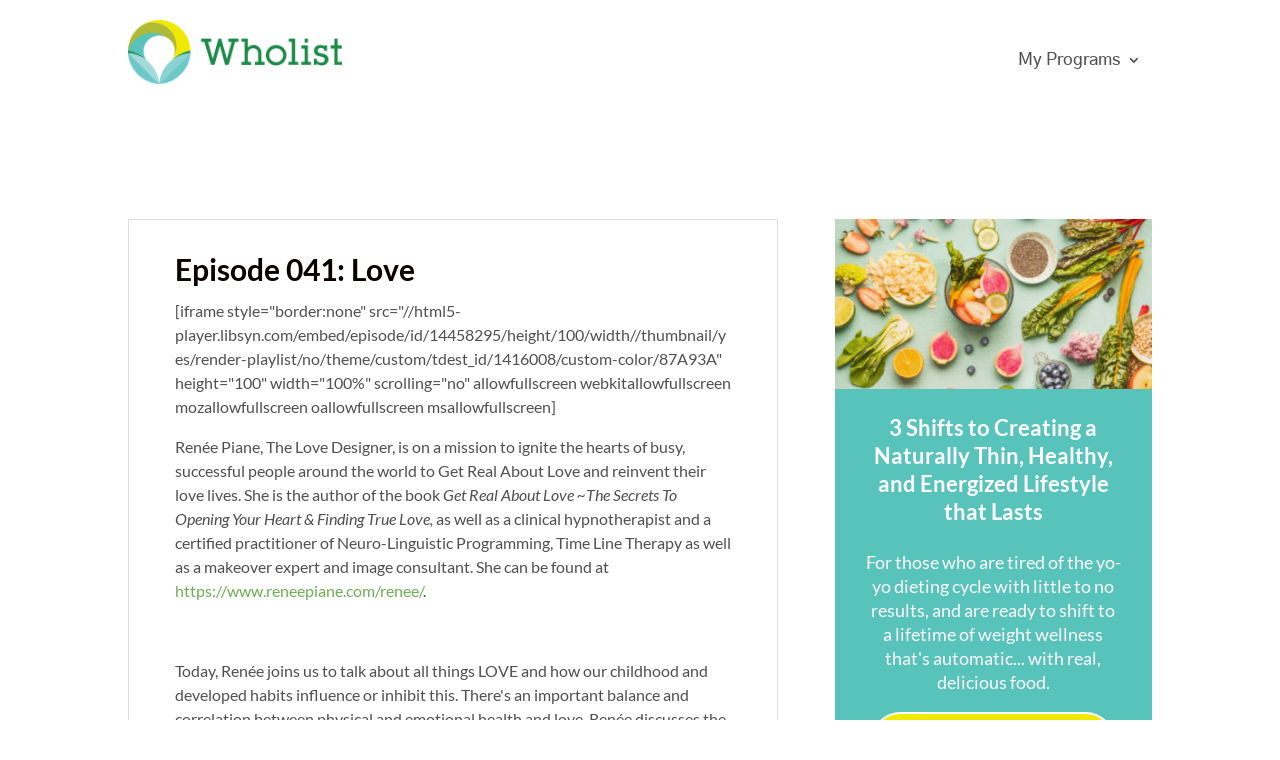

--- FILE ---
content_type: text/css
request_url: https://love.wholisthealth.com/wp-content/themes/ChildTheme/style.css?ver=4.27.4
body_size: -545
content:
/*
 Theme Name:     Resonate Child Theme
 Theme URI:      http://www.resonatebrand.com
 Description:    Resonate Child Theme
 Author:         Resonate Branding + Web Design
 Author URI:     http://www.resonatebrand.com
 Template:       Divi
 Version:        1.0.0
*/
 
@import url("../Divi/style.css");
@import url("_assets/css/style.css");
@import url("_assets/css/temp.css");
 



--- FILE ---
content_type: text/css
request_url: https://cdn.icomoon.io/32637/Wholist/style-cf.css?c39tj0
body_size: 289
content:
@font-face {
  font-family: 'icomoon';
  src:  url('https://cdn.icomoon.io/32637/Wholist/icomoon.eot?ibdncp');
  src:  url('https://cdn.icomoon.io/32637/Wholist/icomoon.eot?ibdncp#iefix') format('embedded-opentype'),
    url('https://cdn.icomoon.io/32637/Wholist/icomoon.woff2?ibdncp') format('woff2'),
    url('https://cdn.icomoon.io/32637/Wholist/icomoon.ttf?ibdncp') format('truetype'),
    url('https://cdn.icomoon.io/32637/Wholist/icomoon.woff?ibdncp') format('woff'),
    url('https://cdn.icomoon.io/32637/Wholist/icomoon.svg?ibdncp#icomoon') format('svg');
  font-weight: normal;
  font-style: normal;
  font-display: block;
}

[class^="icon-"], [class*=" icon-"] {
  /* use !important to prevent issues with browser extensions that change fonts */
  font-family: 'icomoon' !important;
  speak: never;
  font-style: normal;
  font-weight: normal;
  font-variant: normal;
  text-transform: none;
  line-height: 1;

  /* Better Font Rendering =========== */
  -webkit-font-smoothing: antialiased;
  -moz-osx-font-smoothing: grayscale;
}

.icon-phone:before {
  content: "\e900";
}
.icon-envelope-o:before {
  content: "\f003";
}
.icon-check:before {
  content: "\f00c";
}
.icon-close:before {
  content: "\f00d";
}
.icon-arrow-right:before {
  content: "\f054";
}
.icon-twitter-square:before {
  content: "\f081";
}
.icon-youtube-play:before {
  content: "\f16a";
}
.icon-instagram:before {
  content: "\f16d";
}
.icon-facebook-official:before {
  content: "\f230";
}


--- FILE ---
content_type: text/css
request_url: https://love.wholisthealth.com/wp-content/themes/ChildTheme/_assets/css/style.css
body_size: 12830
content:
@charset "UTF-8";
/*--------------------------------------------------
----------------------------------------------------

	Core SASS Stylesheet

	Designed by: Resonate Branding + Web Design.
	Website: DefaultV2
	Date: 04/20/2015

----------------------------------------------------
---------------------------------------------------*/
/*---------- Imports ----------*/
/*--------------------------------------------------
----------------------------------------------------

	SASS Variables and Mixins

	Designed by: Resonate Branding + Web Design.
	Website: DefaultV2
	Date: 04/18/2015

----------------------------------------------------
---------------------------------------------------*/
/*----------Variables----------*/
/************************************************/
/*************   GLOBAL ESSENTIALS  *************/
/************************************************/
@media only screen and (min-width: 980px) {
  body.et_fixed_nav.et_show_nav #page-container, body.et_fixed_nav.et_transparent_nav.et_show_nav.et_secondary_nav_enabled #page-container, body.et_fixed_nav.et_transparent_nav.et_show_nav.et_secondary_nav_enabled.et_header_style_centered #page-container, body.et_fixed_nav.et_show_nav.et_secondary_nav_enabled #page-container, body.et_fixed_nav.et_show_nav.et_secondary_nav_enabled.et_header_style_centered #page-container {
    padding-top: 130px;
  }
  body.et_fixed_nav.et_show_nav.home #page-container, body.et_fixed_nav.et_transparent_nav.et_show_nav.et_secondary_nav_enabled.home #page-container, body.et_fixed_nav.et_transparent_nav.et_show_nav.et_secondary_nav_enabled.et_header_style_centered.home #page-container, body.et_fixed_nav.et_show_nav.et_secondary_nav_enabled.home #page-container, body.et_fixed_nav.et_show_nav.et_secondary_nav_enabled.et_header_style_centered.home #page-container {
    padding-top: 130px;
  }
}
body {
  font-weight: normal;
}

h2 {
  font-size: 24px;
}

.et_pb_text h2 {
  padding-top: 30px;
  padding-bottom: 20px;
}

pre, code {
  white-space: normal;
}

#main-content {
  background-color: transparent;
}

/************************************************/
/*******   Variables and Core Settings  *********/
/************************************************/
/*----------Core CSS Settings----------*/
.widget_monarchwidget h4.widgettitle {
  border-bottom: none;
}

.et_pb_text ul {
  padding: 12px 22px 12px 40px;
}

p:last-of-type, .et_pb_text p:last-of-type {
  padding-bottom: 1em;
}

/*----------- List Styles --------------*/
.et_pb_text .et_pb_text_inner > ul:not(.et_post_gallery), .et_pb_post .post-content > ul:not(.et_post_gallery), #left-area .entry-content > ul:not(.et_post_gallery), .et_pb_toggle .et_pb_toggle_content > ul:not(.et_post_gallery) {
  list-style: outside none none;
  padding-top: 0px;
  padding-bottom: 10px;
  padding-left: 40px;
  text-indent: -1em;
}
.et_pb_text .et_pb_text_inner > ul:not(.et_post_gallery) li, .et_pb_post .post-content > ul:not(.et_post_gallery) li, #left-area .entry-content > ul:not(.et_post_gallery) li, .et_pb_toggle .et_pb_toggle_content > ul:not(.et_post_gallery) li {
  list-style: outside none none;
  padding-top: 8px;
  padding-bottom: 8px;
  max-width: 402px;
}
.et_pb_text .et_pb_text_inner > ul:not(.et_post_gallery) li:before, .et_pb_post .post-content > ul:not(.et_post_gallery) li:before, #left-area .entry-content > ul:not(.et_post_gallery) li:before, .et_pb_toggle .et_pb_toggle_content > ul:not(.et_post_gallery) li:before {
  color: #6AAF52;
  content: "•";
  list-style: none;
  margin-right: 10px;
  font-size: inherit;
  position: relative;
  top: 0px;
  /* Better Font Rendering =========== */
  -webkit-font-smoothing: antialiased;
  -moz-osx-font-smoothing: grayscale;
}
.et_pb_text .et_pb_text_inner ul.checkmark, .et_pb_post .post-content ul.checkmark, #left-area .entry-content ul.checkmark, .et_pb_toggle .et_pb_toggle_content ul.checkmark {
  padding-left: 1.8em;
  text-indent: -2.5em;
}
.et_pb_text .et_pb_text_inner ul.checkmark li:before, .et_pb_post .post-content ul.checkmark li:before, #left-area .entry-content ul.checkmark li:before, .et_pb_toggle .et_pb_toggle_content ul.checkmark li:before {
  font-family: "icomoon";
  color: #6AAF52;
  content: "";
  font-size: 30px;
  top: 5px;
  position: relative;
}
.et_pb_text .et_pb_text_inner ul.wrong, .et_pb_post .post-content ul.wrong, #left-area .entry-content ul.wrong, .et_pb_toggle .et_pb_toggle_content ul.wrong {
  padding-left: 1.8em;
  text-indent: -2.5em;
}
.et_pb_text .et_pb_text_inner ul.wrong li:before, .et_pb_post .post-content ul.wrong li:before, #left-area .entry-content ul.wrong li:before, .et_pb_toggle .et_pb_toggle_content ul.wrong li:before {
  font-family: "icomoon";
  color: #FF0000;
  content: "";
  font-size: 30px;
  top: 5px;
  position: relative;
}
.et_pb_text .et_pb_text_inner ol, .et_pb_post .post-content ol, #left-area .entry-content ol, .et_pb_toggle .et_pb_toggle_content ol {
  padding: 50px 30px 40px;
  background-color: #F0F1F1;
  list-style: none;
  margin-bottom: 30px;
  counter-reset: my-badass-counter;
}
.et_pb_text .et_pb_text_inner ol > li, .et_pb_post .post-content ol > li, #left-area .entry-content ol > li, .et_pb_toggle .et_pb_toggle_content ol > li {
  position: relative;
  padding-top: 0px;
  padding-bottom: 14px;
  padding-left: 44px;
}
.et_pb_text .et_pb_text_inner ol > li:before, .et_pb_post .post-content ol > li:before, #left-area .entry-content ol > li:before, .et_pb_toggle .et_pb_toggle_content ol > li:before {
  content: counter(my-badass-counter);
  counter-increment: my-badass-counter;
  position: absolute;
  left: 0;
  top: -2px;
  font: bold 30px/1 Sans-Serif;
  color: #6AAF52;
}

/*----------- Widget List Styles --------------*/
.widget_recent_entries ul, .widget_categories ul, .et_pb_widget_area .widget_recent_entries ul, .et_pb_widget_area .widget_categories ul {
  list-style: outside none none;
  margin-bottom: 13px;
  margin-left: 20px;
  padding-left: 1em;
  text-indent: -1em;
}
.widget_recent_entries ul li, .widget_categories ul li, .et_pb_widget_area .widget_recent_entries ul li, .et_pb_widget_area .widget_categories ul li {
  list-style: outside none none;
  speak: none;
  padding-bottom: 2px;
}
.widget_recent_entries ul li:before, .widget_categories ul li:before, .et_pb_widget_area .widget_recent_entries ul li:before, .et_pb_widget_area .widget_categories ul li:before {
  list-style: none;
  margin-right: 10px;
  -webkit-font-smoothing: antialiased;
  -moz-osx-font-smoothing: grayscale;
}

input[type=text], input[type=password], input[type=tel], input[type=email], input.text, input.title, textarea, select {
  padding: 16px 17px 19px !important;
  border: 1px solid #E0E0E0 !important;
  margin: 0px !important;
  border-radius: 20px;
}

input[type=submit] {
  background: #F0E904 !important;
  margin: 0 auto 20px;
  color: #4F4F4F !important;
  border-radius: 20px;
  border: 2px solid #fff !important;
  -webkit-transition: all 0.2s ease-in-out;
  transition: all 0.2s ease-in-out;
  font-size: 19px;
  padding: 16px 30px 19px;
  font-weight: bold;
}
input[type=submit]:hover {
  background-color: #FFFB78 !important;
  color: #4F4F4F !important;
  padding: 16px 30px 19px;
}

.form-submit .et_pb_button:hover, .et_password_protected_form .et_submit_button:hover, .woocommerce #respond input#submit:hover, .woocommerce-page #respond input#submit:hover {
  padding: 16px 30px 19px;
}

/*-------------------[Desktop Screens]------------------*/
/*-------------------[Tablet Screens]------------------*/
/*-------------------[ Mobile Phones]------------------*/
@media only screen and (max-width: 782px) {
  h1 {
    font-size: 24px;
  }

  h2 {
    font-size: 20px;
  }
}
/*************************************/
/*******   Core Plugin Mods  *********/
/*************************************/
/*---------------------------------------*/
/*--------- Gravity Forms Mods ----------*/
/*---------------------------------------*/
#main-content .gform_wrapper.gf_browser_chrome ul.gform_fields li.gfield input[type=radio] {
  margin-left: 0.5em;
}

/**---- Standard Forms -----**/
.gform_wrapper input, .gform_wrapper textarea {
  border-radius: 20px;
  -webkit-box-sizing: border-box;
          box-sizing: border-box;
  padding: 13px 17px 15px !important;
  border: 1px solid #E0E0E0;
  background-color: #fff !important;
  font-size: 15px !important;
}
.gform_wrapper input::-webkit-input-placeholder, .gform_wrapper textarea::-webkit-input-placeholder {
  color: #BDBDBD !important;
  font-style: italic !important;
}
.gform_wrapper input:-moz-placeholder, .gform_wrapper textarea:-moz-placeholder {
  color: #BDBDBD !important;
}
.gform_wrapper input::-moz-placeholder, .gform_wrapper textarea::-moz-placeholder {
  color: #BDBDBD !important;
}
.gform_wrapper input:-ms-input-placeholder, .gform_wrapper textarea:-ms-input-placeholder {
  color: #BDBDBD !important;
}
.gform_wrapper input:focus, .gform_wrapper textarea:focus {
  border-color: #6AAF52;
}

.gform_wrapper input[type=submit], .gform_wrapper input[type=button] {
  color: #fff !important;
  border-radius: 115px !important;
  font-weight: bold !important;
  border: 2px solid #fff !important;
  padding: 14px 30px 15px !important;
  text-shadow: none !important;
  background-color: #ADC64D !important;
  font-family: "Lato", "Source Sans Pro", Helvetica, Arial, Lucida, sans-serif !important;
  margin-right: 0 !important;
}
.gform_wrapper input[type=submit]:hover, .gform_wrapper input[type=button]:hover {
  background-color: #178B48 !important;
}

.gform_wrapper .gform_footer {
  padding-right: 16px !important;
  padding-top: 5px !important;
  text-align: center;
}

.gform_wrapper .gfield_required {
  color: #fff !important;
}

/**---- Standard Forms on Dark Background (use the .dark-bg class) -----**/
.dark-bg .gform_wrapper input, .dark-bg .gform_wrapper textarea {
  border: none !important;
  color: #4F4F4F !important;
  background-color: #fff !important;
  font-size: 15px !important;
}
.dark-bg .gform_wrapper input::-webkit-input-placeholder, .dark-bg .gform_wrapper textarea::-webkit-input-placeholder {
  color: #BDBDBD !important;
}
.dark-bg .gform_wrapper input:-moz-placeholder, .dark-bg .gform_wrapper textarea:-moz-placeholder {
  color: #BDBDBD !important;
}
.dark-bg .gform_wrapper input::-moz-placeholder, .dark-bg .gform_wrapper textarea::-moz-placeholder {
  color: #BDBDBD !important;
}
.dark-bg .gform_wrapper input:-ms-input-placeholder, .dark-bg .gform_wrapper textarea:-ms-input-placeholder {
  color: #BDBDBD !important;
}
.dark-bg label {
  color: #fff !important;
}
.dark-bg .gform_wrapper input[type=submit], .dark-bg .gform_wrapper input[type=button] {
  color: #4F4F4F !important;
  background-color: #F0E904 !important;
  border: 2px solid #fff !important;
}
.dark-bg .gform_wrapper input[type=submit]:hover, .dark-bg .gform_wrapper input[type=button]:hover {
  background-color: #FFFB78 !important;
}

/**---- ALSO SEE HORIZONTAL FORM STYLES FURTHER DOWN -----**/
.gform_wrapper .name_first input, .gform_wrapper .name_last input {
  margin-bottom: 4px;
}
.gform_wrapper .name_first label, .gform_wrapper .name_last label {
  font-size: 13px;
  color: #aaa;
  margin-top: 0px;
}
.gform_wrapper .ginput_complex.no_last_name label {
  display: none !important;
}
.gform_wrapper ul {
  padding-bottom: 0px !important;
}
.gform_wrapper .gform_page_footer {
  text-align: center;
}

/********************************/
/*********   Divi Mods  *********/
/********************************/
body.page-template-page-template-blank-php .et_pb_section ul {
  padding-top: 0px;
  padding-bottom: 24px;
}
body.page-template-page-template-blank-php .et_pb_section .video-frame {
  border: 10px solid #eee;
  -webkit-box-sizing: border-box;
          box-sizing: border-box;
}
body.page-template-page-template-blank-php .et_pb_section .et_pb_row .et_pb_column .et_pb_widget {
  margin: 0 0 30px 0;
}

.landing-header .et_pb_module, .landing-header .et_pb_row, .landing-header .et_pb_column {
  margin-bottom: 0px !important;
  padding-top: 0px !important;
}
.landing-header .et_pb_module p, .landing-header .et_pb_row p, .landing-header .et_pb_column p {
  margin-bottom: 0px;
}
.landing-header .et_pb_module .aligncenter, .landing-header .et_pb_row .aligncenter, .landing-header .et_pb_column .aligncenter {
  margin-bottom: 0px;
}

.et_pb_widget_area_left, .et_pb_widget_area_right {
  border: none;
}

#main-content .container:before {
  display: none;
}

li.widget {
  list-style: none;
}

#main-content {
  min-height: 500px;
}

/*-------------------[Desktop Screens]------------------*/
/*-------------------[Tablet Screens]------------------*/
@media only screen and (max-width: 980px) {
  body.page-template-page-template-blank-php .landing-header {
    padding: 20px 0px 20px;
  }
  body.page-template-page-template-blank-php .landing-header .logo {
    width: 100%;
    max-width: 100%;
    text-align: center;
  }
  body.page-template-page-template-blank-php .landing-header .logo img {
    height: 50px;
  }
  body.page-template-page-template-blank-php .landing-header .phone {
    display: none;
  }
}
/*-------------------[ Mobile Phones]------------------*/
/********************************/
/**********   Divi fixes  **********/
/********************************/
.et_pb_equal_columns:last-child {
  float: none;
}

.et_pb_fullwidth_header .et_pb_fullwidth_header_container.left {
  float: none !important;
}
.et_pb_fullwidth_header .et_pb_fullwidth_header_container.left .header-content {
  margin-left: 0px;
  padding-left: 0px;
}

/********************************/
/**********   Buttons  **********/
/********************************/
body a.small-button, body a.big-button, body a.icon-button, a.more-link, #main-content .pagination a {
  display: inline-block;
  position: relative;
  padding: 10px 14px 12px !important;
  -webkit-transition: all 0.2s;
  transition: all 0.2s;
  font-family: "Lato", "Source Sans Pro", Helvetica, Arial, Lucida, sans-serif;
  font-size: 15px;
  font-weight: normal !important;
  text-shadow: none !important;
  line-height: 1.3em;
  -webkit-box-shadow: none !important;
  box-shadow: none !important;
  border-radius: 115px !important;
}

body a.big-button {
  color: #4F4F4F !important;
  background-color: #F0E904 !important;
  font-size: 19px;
  padding: 16px 30px 19px !important;
  font-weight: bold !important;
  border: 2px solid #fff !important;
}
body a.big-button:hover {
  color: #4F4F4F !important;
  background-color: #FFFB78 !important;
}

body a.big-button:after, body a.icon-button:after {
  font-family: "ETmodules" !important;
  font-size: 32px;
  content: "5";
  position: absolute;
  margin-left: -20px;
  right: 14px;
  opacity: 0;
  top: 16px;
  right: 17px;
}

body a.big-button:hover:after, body a.icon-button:hover:after {
  opacity: 1;
  margin-left: 0;
  font-size: 32px;
}

body a.big-button:hover, body a.icon-button:hover, #main-content .pagination a:hover {
  padding-right: 50px !important;
}

body a.small-button, body a.icon-button, a.more-link {
  color: #fff;
  margin-top: 20px !important;
  background: #ADC64D;
}
body a.small-button:hover, body a.icon-button:hover, a.more-link:hover {
  background: #178B48;
}

body a.smallblue, body a.bigblue {
  color: #fff !important;
  background: #57C3BB !important;
}

body a.smallblue:hover, body a.bigblue:hover {
  color: #fff !important;
  background: #2C948C !important;
}

body a.smalllightblue {
  color: #fff !important;
  background: #006870 !important;
}

body a.smalllightblue:hover {
  color: #fff !important;
}

body a.smallteal, body a.bigteal, body a.bigturquoise {
  color: #ffff !important;
  background: #61eef0 !important;
}

body a.smallteal:hover, body a.bigteal:hover, body a.bigturquoise:hover {
  color: #fff !important;
}

body a.smallgreen, body a.biggreen {
  color: #fff !important;
  background: #6AAF52 !important;
}

body a.smallgreen:hover, body a.biggreen:hover {
  color: #fff !important;
  background: #178B48 !important;
}

body a.smallorange, body a.bigorange {
  color: #fff !important;
  background: #FF9900 !important;
}

body a.smallorange:hover, body a.bigorange:hover {
  color: #fff !important;
  background: #cc5200 !important;
}

body a.smallyellow, body a.bigyellow {
  color: #000 !important;
  background: #F0E904 !important;
}

body a.smallyellow:hover, body a.bigyellow:hover {
  color: #000 !important;
  background: #FFFB78 !important;
}

body a.smallblack {
  color: #fff !important;
  background: #4F4F4F !important;
}

body a.smallblack:hover {
  color: #f7f7f7 !important;
}

body a.smallred, body a.bigred {
  color: #fff !important;
  background: #FF0000 !important;
}

body a.smallred:hover, body a.bigred:hover {
  color: #fff !important;
  background: #660000 !important;
}

body a.smallpurple, body a.bigpurple {
  color: #fff !important;
  background: #85439a !important;
}

body a.smallpurple:hover, body a.bigpurple:hover {
  color: #fff !important;
  background: #d3bfd3 !important;
}

body a.smallgrey, body a.biggrey {
  color: #fff !important;
  background: #7e8083 !important;
}

body a.smallgrey:hover, body a.biggrey:hover {
  color: #fff !important;
  background: #444 !important;
}

a.big-cta.big-button {
  width: 100%;
  padding: 30px;
  font-size: 36px;
  text-align: center;
}

a.big-cta.big-button:after {
  font-size: 48px;
  top: 18px;
}

/****************************************************/
/***********   Wordpress Customizations  ************/
/****************************************************/
img.alignright, .wp-caption.alignright {
  padding: 0 0 16px 16px;
  float: right;
}

.wp-caption {
  padding: 4px;
  max-width: 100%;
}
.wp-caption img {
  padding-bottom: 6px;
}
.wp-caption p {
  text-align: center;
  font-size: 12px;
  color: #555;
}

/****************************************************/
/*******   Core Custom Classes by Resonate  *********/
/****************************************************/
body.logged-in .logged-in-hide, body:not(.logged-in) .logged-out-hide {
  display: none !important;
}

.alert-banner {
  background-color: #6AAF52;
}
.alert-banner .et_pb_row {
  padding-top: 15px;
  padding-bottom: 15px;
}

body.home .hide-home {
  display: none;
}

.width-80 {
  width: 80%;
  margin: 10px auto 30px;
}

.no-pad-top {
  padding-top: 0px !important;
}

.pad-top-20 {
  padding-top: 20px;
}

.pad-left-80 {
  padding-left: 80px;
}

.text-center {
  text-align: center;
}

.clear-both {
  clear: both;
}

.background-cover {
  background-size: cover;
}

i.icon-arrow-right {
  padding: 0 0 0px 8px;
  position: relative;
  bottom: -2px;
}

/**---- Horizontal Forms -----**/
.horizontal-opt-in .gform_wrapper {
  margin: 0 auto !important;
  padding-top: 5px;
}
.horizontal-opt-in .gform_wrapper .gform_body {
  width: 100% !important;
}
.horizontal-opt-in .gform_wrapper .gform_body li {
  float: left;
  clear: none !important;
  margin-top: 0px !important;
  width: 35%;
  padding-right: 3%;
}
.horizontal-opt-in .gform_wrapper .gform_body li .ginput_container {
  padding-top: 10px !important;
}
.horizontal-opt-in .gform_wrapper .gform_body li .ginput_container span.name_first {
  padding-top: 0px !important;
}
.horizontal-opt-in .gform_wrapper .gform_body li .ginput_container input {
  border-radius: 20px !important;
  -webkit-box-sizing: border-box;
          box-sizing: border-box;
  padding: 13px 17px 15px !important;
  border: 1px solid #E0E0E0 !important;
  width: 100%;
  font-size: 15px !important;
  color: #4F4F4F !important;
  background-color: #fff !important;
}
.horizontal-opt-in .gform_wrapper .gform_body li .ginput_container input::-webkit-input-placeholder {
  color: #BDBDBD !important;
}
.horizontal-opt-in .gform_wrapper .gform_body li .ginput_container input:-moz-placeholder {
  color: #BDBDBD !important;
}
.horizontal-opt-in .gform_wrapper .gform_body li .ginput_container input::-moz-placeholder {
  color: #BDBDBD !important;
}
.horizontal-opt-in .gform_wrapper .gform_body li .ginput_container input:-ms-input-placeholder {
  color: #BDBDBD !important;
}
.horizontal-opt-in .gform_wrapper .gform_body .top_label .gfield_label {
  display: none !important;
}
.horizontal-opt-in .gform_wrapper .gform_footer {
  clear: none !important;
  width: 30%;
  float: left;
  padding-top: 18px;
  padding-right: 0 !important;
  margin-top: 0px;
}
.horizontal-opt-in .gform_wrapper .gform_footer input[type=submit] {
  width: 100%;
  color: #4F4F4F !important;
  border-radius: 20px !important;
  font-weight: bold !important;
  border: none !important;
  padding: 14px 17px 15px !important;
  text-shadow: none !important;
  background-color: #F0E904 !important;
  font-family: "Lato", "Source Sans Pro", Helvetica, Arial, Lucida, sans-serif !important;
  margin-top: 12px !important;
}
.horizontal-opt-in .gform_wrapper .gform_footer input[type=submit]:hover {
  background-color: #FFFB78 !important;
  color: #4F4F4F !important;
}
.horizontal-opt-in.blue-button .gform_footer input[type=submit] {
  color: white !important;
  background-color: #53BE9E !important;
}
.horizontal-opt-in.blue-button .gform_footer input[type=submit]:hover {
  background-color: #2C948C !important;
  color: white !important;
}
.horizontal-opt-in.dark-bg .gform_wrapper .gform_body li .ginput_container input {
  border: none !important;
  background-color: #fff !important;
  color: #4F4F4F !important;
}
.horizontal-opt-in.dark-bg .gform_wrapper .gform_body li .ginput_container input::-webkit-input-placeholder {
  color: #BDBDBD !important;
}
.horizontal-opt-in.dark-bg .gform_wrapper .gform_body li .ginput_container input:-moz-placeholder {
  color: #BDBDBD !important;
}
.horizontal-opt-in.dark-bg .gform_wrapper .gform_body li .ginput_container input::-moz-placeholder {
  color: #BDBDBD !important;
}
.horizontal-opt-in.dark-bg .gform_wrapper .gform_body li .ginput_container input:-ms-input-placeholder {
  color: #BDBDBD !important;
}
.horizontal-opt-in.dark-bg .gform_wrapper .gform_footer input[type=submit] {
  background-color: #F0E904;
  color: #4F4F4F;
}
.horizontal-opt-in.dark-bg .gform_wrapper .gform_footer input[type=submit]:hover {
  background-color: #F0E904;
  color: #4F4F4F;
}

/*-------------------[Desktop Screens]------------------*/
/*-------------------[Tablet Screens]------------------*/
/*-------------------[ Mobile Phones]------------------*/
@media only screen and (max-width: 782px) {
  .horizontal-opt-in {
    padding-right: 20px;
    padding-left: 20px;
  }
  .horizontal-opt-in .gform_wrapper {
    width: 100% !important;
    max-width: 100% !important;
    position: relative;
    text-align: center;
  }
  .horizontal-opt-in .gform_wrapper .gform_body {
    width: 100% !important;
    float: none;
  }
  .horizontal-opt-in .gform_wrapper .gform_body ul.gform_fields li.gfield {
    width: 100% !important;
    float: none !important;
    padding-right: 0px !important;
  }
  .horizontal-opt-in .gform_wrapper .gform_body ul.gform_fields li.gfield .ginput_container {
    padding-top: 0px !important;
  }
  .horizontal-opt-in .gform_wrapper .gform_footer {
    clear: both !important;
    padding-top: 12px !important;
    padding-right: 0;
    float: none;
    margin-bottom: 0px;
    text-align: center;
    width: 100% !important;
  }
  .horizontal-opt-in .gform_wrapper .gform_footer input[type=submit] {
    width: 100% !important;
    margin-top: 0px !important;
  }

  .gform_wrapper .gform_footer {
    padding-right: 0 !important;
  }
}
/******************************************************************************/
/******************************************************************************/
/*                                                                            */
/*                      //   START PAGE CUSTOMIZATIONS  //                    */
/*                                                                            */
/******************************************************************************/
/******************************************************************************/
/*******************************/
/**********   Header  **********/
/*******************************/
#main-header .container #logo {
  max-height: 70% !important;
}

#top-header, #top-header-2 {
  background: -webkit-gradient(linear, right top, left top, from(#178B48), to(#57C3BB)) !important;
  background: linear-gradient(to left, #178B48 0%, #57C3BB 100%) !important;
  margin-bottom: -1px;
}
#top-header .container, #top-header-2 .container {
  padding-top: 0 !important;
}

#et-info, #et-secondary-menu, #menu-secondary-top-menu > ul > li a {
  font-weight: normal;
  font-size: 15px;
}

#menu-secondary-top-menu > li {
  padding-top: 5px !important;
}

#et-secondary-nav > li:last-child {
  background: #ADC64D;
}
#et-secondary-nav > li:last-child a {
  padding: 10px 18px 12px 18px !important;
}
#et-secondary-nav > li:last-child:hover {
  background: #A3DBDA !important;
}

#menu-secondary-top-menu > li:last-child {
  background: #ADC64D;
  margin-top: 0 !important;
}
#menu-secondary-top-menu > li:last-child a {
  padding: 10px 12px 12px !important;
}
#menu-secondary-top-menu > li:last-child:hover {
  background: #A3DBDA !important;
}

.et-cart-info {
  display: none;
}

#menu-primary-menu li {
  padding-right: 12px;
}

#main-header {
  border-bottom: none;
  -webkit-box-shadow: 0 1px 0 rgba(0, 0, 0, 0);
  box-shadow: 0 1px 0 rgba(0, 0, 0, 0);
}
#main-header #et-top-navigation {
  padding-top: 35px;
  padding-bottom: 8px;
}
#main-header #top-menu li a {
  color: #4F4F4F !important;
  font-weight: normal;
}
#main-header #top-menu li a:hover {
  color: #178B48 !important;
}
#main-header #top-menu li a:active {
  color: #178B48 !important;
  font-weight: bold !important;
}
#main-header #top-menu > li > ul {
  border-color: #6AAF52;
}
#main-header #top-menu > li > ul a {
  width: 260px;
  line-height: 1.2em;
  padding-top: 8px;
  padding-bottom: 8px;
  text-transform: none;
}

.et-menu-nav #menu-courses-menu .courses-menu-yellow-button {
  padding: 0 !important;
  margin-top: 0 !important;
}
.et-menu-nav #menu-courses-menu .courses-menu-yellow-button a {
  background-color: #F0E904;
  color: #4F4F4F !important;
  font-size: 15px !important;
  padding: 10px 20px 12px;
  border-radius: 20px;
  margin-left: 15px;
  margin-top: -1px;
}
.et-menu-nav #menu-courses-menu .courses-menu-yellow-button a:hover {
  background-color: #CAC401;
}

#main-header.et-fixed-header {
  -webkit-box-shadow: 0 1px 0 rgba(0, 0, 0, 0.1);
  box-shadow: 0 1px 0 rgba(0, 0, 0, 0.1);
}
#main-header.et-fixed-header #et-top-navigation {
  padding-top: 20px;
  padding-bottom: 20px !important;
}

#main-header #top-menu .menu-social-icons, #main-header #mobile_menu .menu-social-icons, #main-header #menu-primary-menu .menu-social-icons, .global-header #top-menu .menu-social-icons, .global-header #mobile_menu .menu-social-icons, .global-header #menu-primary-menu .menu-social-icons {
  padding-right: 0px;
}
#main-header #top-menu .menu-social-icons a, #main-header #mobile_menu .menu-social-icons a, #main-header #menu-primary-menu .menu-social-icons a, .global-header #top-menu .menu-social-icons a, .global-header #mobile_menu .menu-social-icons a, .global-header #menu-primary-menu .menu-social-icons a {
  position: relative;
  width: 25px;
  /* adjust as needed to match the final icon size  */
  height: 30px;
  /* IMPORTANT - typically, this needs to match the width */
  overflow: hidden;
  font-family: "icomoon";
  speak: none;
  font-style: normal;
  font-weight: normal;
  font-variant: normal;
  text-transform: none;
  line-height: 1;
  color: #1c75bc !important;
  padding-bottom: 0px;
  top: -5px;
  /* Better Font Rendering =========== */
  -webkit-font-smoothing: antialiased;
  -moz-osx-font-smoothing: grayscale;
}
#main-header #top-menu .menu-social-icons a:hover, #main-header #mobile_menu .menu-social-icons a:hover, #main-header #menu-primary-menu .menu-social-icons a:hover, .global-header #top-menu .menu-social-icons a:hover, .global-header #mobile_menu .menu-social-icons a:hover, .global-header #menu-primary-menu .menu-social-icons a:hover {
  color: #178B48 !important;
}
#main-header #top-menu .menu-social-icons a:before, #main-header #mobile_menu .menu-social-icons a:before, #main-header #menu-primary-menu .menu-social-icons a:before, .global-header #top-menu .menu-social-icons a:before, .global-header #mobile_menu .menu-social-icons a:before, .global-header #menu-primary-menu .menu-social-icons a:before {
  content: "";
  /* replace with the "content:" value you found in the Production Link css file  */
  font-size: 26px;
  /* adjust as needed to match the final icon size  */
  padding-bottom: 10px;
  /* adjust as needed  */
  display: block;
}
#main-header #top-menu .menu-facebook a, #main-header #mobile_menu .menu-facebook a, #main-header #menu-primary-menu .menu-facebook a, .global-header #top-menu .menu-facebook a, .global-header #mobile_menu .menu-facebook a, .global-header #menu-primary-menu .menu-facebook a {
  color: #57C3BB !important;
}
#main-header #top-menu .menu-facebook a:before, #main-header #mobile_menu .menu-facebook a:before, #main-header #menu-primary-menu .menu-facebook a:before, .global-header #top-menu .menu-facebook a:before, .global-header #mobile_menu .menu-facebook a:before, .global-header #menu-primary-menu .menu-facebook a:before {
  content: "";
  /* replace with the "content:" value you found in the Production Link css file  */
}
#main-header #top-menu .menu-twitter a, #main-header #mobile_menu .menu-twitter a, #main-header #menu-primary-menu .menu-twitter a, .global-header #top-menu .menu-twitter a, .global-header #mobile_menu .menu-twitter a, .global-header #menu-primary-menu .menu-twitter a {
  color: #57C3BB !important;
}
#main-header #top-menu .menu-twitter a:before, #main-header #mobile_menu .menu-twitter a:before, #main-header #menu-primary-menu .menu-twitter a:before, .global-header #top-menu .menu-twitter a:before, .global-header #mobile_menu .menu-twitter a:before, .global-header #menu-primary-menu .menu-twitter a:before {
  content: "";
  /* replace with the "content:" value you found in the Production Link css file  */
}
#main-header #top-menu .menu-linkedin a, #main-header #mobile_menu .menu-linkedin a, #main-header #menu-primary-menu .menu-linkedin a, .global-header #top-menu .menu-linkedin a, .global-header #mobile_menu .menu-linkedin a, .global-header #menu-primary-menu .menu-linkedin a {
  color: #007bb6 !important;
}
#main-header #top-menu .menu-linkedin a:before, #main-header #mobile_menu .menu-linkedin a:before, #main-header #menu-primary-menu .menu-linkedin a:before, .global-header #top-menu .menu-linkedin a:before, .global-header #mobile_menu .menu-linkedin a:before, .global-header #menu-primary-menu .menu-linkedin a:before {
  content: "";
  /* replace with the "content:" value you found in the Production Link css file  */
}
#main-header #top-menu .menu-instagram a, #main-header #mobile_menu .menu-instagram a, #main-header #menu-primary-menu .menu-instagram a, .global-header #top-menu .menu-instagram a, .global-header #mobile_menu .menu-instagram a, .global-header #menu-primary-menu .menu-instagram a {
  color: #57C3BB !important;
}
#main-header #top-menu .menu-instagram a:before, #main-header #mobile_menu .menu-instagram a:before, #main-header #menu-primary-menu .menu-instagram a:before, .global-header #top-menu .menu-instagram a:before, .global-header #mobile_menu .menu-instagram a:before, .global-header #menu-primary-menu .menu-instagram a:before {
  content: "";
  /* replace with the "content:" value you found in the Production Link css file  */
}
#main-header #top-menu .menu-youtube a, #main-header #mobile_menu .menu-youtube a, #main-header #menu-primary-menu .menu-youtube a, .global-header #top-menu .menu-youtube a, .global-header #mobile_menu .menu-youtube a, .global-header #menu-primary-menu .menu-youtube a {
  color: #57C3BB !important;
}
#main-header #top-menu .menu-youtube a:before, #main-header #mobile_menu .menu-youtube a:before, #main-header #menu-primary-menu .menu-youtube a:before, .global-header #top-menu .menu-youtube a:before, .global-header #mobile_menu .menu-youtube a:before, .global-header #menu-primary-menu .menu-youtube a:before {
  content: "";
  /* replace with the "content:" value you found in the Production Link css file  */
}
#main-header #top-menu .menu-pinterest a, #main-header #mobile_menu .menu-pinterest a, #main-header #menu-primary-menu .menu-pinterest a, .global-header #top-menu .menu-pinterest a, .global-header #mobile_menu .menu-pinterest a, .global-header #menu-primary-menu .menu-pinterest a {
  color: #cb2027 !important;
}
#main-header #top-menu .menu-pinterest a:before, #main-header #mobile_menu .menu-pinterest a:before, #main-header #menu-primary-menu .menu-pinterest a:before, .global-header #top-menu .menu-pinterest a:before, .global-header #mobile_menu .menu-pinterest a:before, .global-header #menu-primary-menu .menu-pinterest a:before {
  content: "";
  /* replace with the "content:" value you found in the Production Link css file  */
}
#main-header #top-menu > li:not(.menu-social-icons) > a, .global-header #top-menu > li:not(.menu-social-icons) > a {
  font-family: "Lato", "Source Sans Pro", Helvetica, Arial, Lucida, sans-serif;
}

#main-header.et-fixed-header #top-menu .menu-social-icons a {
  top: 12px;
  /* adjust as needed  */
}

.global-header #top-menu .menu-social-icons a, .global-header #mobile_menu .menu-social-icons a {
  top: -7px !important;
  right: 15px !important;
}

/****** MOBILE MENU CHANGES *******/
@media only screen and (max-width: 980px) {
  #main-header-row #logo-column {
    width: 75% !important;
    margin-bottom: 0;
  }
  #main-header-row #menu-column {
    width: 25% !important;
    margin-top: -20px !important;
  }
  #main-header-row #menu-column .et_mobile_menu {
    width: 400%;
    left: -300%;
  }

  #secondary-menu {
    display: none;
  }
}
#et_mobile_nav_menu .mobile_nav::before {
  content: "menu ";
  display: inline-block;
  color: #4F4F4F;
  position: relative;
  top: -10px;
}
#et_mobile_nav_menu .mobile_menu_bar {
  display: inline-block;
}

#mobile_menu .menu-social-icons {
  display: inline-block;
}
#mobile_menu .menu-social-icons a {
  padding: 0px;
  top: 6px !important;
  left: 6px;
}

@media only screen and (max-width: 1240px) {
  #top-header {
    display: none;
  }

  #top-menu-nav {
    display: none;
  }

  #et_mobile_nav_menu {
    display: block;
  }

  body.et_fixed_nav.et_show_nav #page-container {
    padding-top: 80px;
  }

  body.home.et_fixed_nav.et_show_nav #page-container {
    padding-top: 80px;
  }

  body.et_fixed_nav.et_secondary_nav_enabled #main-header {
    position: absolute !important;
  }

  .et_fixed_nav #main-header, .et_fixed_nav #top-header {
    position: absolute;
  }
}
#top-menu-nav .show-mobile-only {
  display: none;
}

/*-------------------[Desktop Screens]------------------*/
/*-------------------[Tablet Screens]------------------*/
/*-------------------[ Mobile Phones]------------------*/
/** Header styles **/
/*******************************/
/*******   Home Page   *********/
/*******************************/
#home-section-1 {
  padding-top: 88px;
  padding-bottom: 88px;
}
#home-section-1 #hm-sec-1-text {
  background: rgba(255, 255, 255, 0.92);
  padding: 47px 51px;
  max-width: 512px;
}
#home-section-1 #hm-sec-1-text h1 {
  font-size: 28px;
}
#home-section-1 #hm-sec-1-text p {
  font-size: 18px;
}

#home-section-2 {
  padding-top: 25px;
  padding-bottom: 0;
}
#home-section-2 p {
  font-size: 20px;
}

#home-section-3 {
  padding-top: 58px;
}
#home-section-3 #home-sec3-text {
  padding-bottom: 26px;
}
#home-section-3 .hm-3-img {
  border-bottom: 24px solid #A3DBDA;
  padding: 62px 46px 29px 46px;
}
#home-section-3 .hm-3-img h2 {
  font-size: 32px !important;
  color: white;
  font-weight: bold;
  text-shadow: 0px 0px 8px rgba(0, 0, 0, 0.25) !important;
  padding-top: 0px;
  padding-bottom: 0px;
}
#home-section-3 .hm-3-img p {
  color: white;
}
#home-section-3 .hm-3-img .small-button.smallyellow {
  border: 2px solid white;
  color: #4f4f4f !important;
}
#home-section-3 #home-sec3-text4 {
  padding-top: 20px;
}
#home-section-3 #home-sec3-text4 h2 {
  font-size: 22px !important;
  padding-top: 0px;
  padding-bottom: 0px;
}
#home-section-3 #home-sec3-text4 a {
  color: #57C3BB;
  text-decoration: underline;
}

#home-section-4 {
  margin-top: 70px;
  padding-top: 75px;
  padding-left: 235px;
}
#home-section-4 #home-sec4-text1 {
  color: #050505;
  font-size: 20px !important;
  font-weight: 300 !important;
}
#home-section-4 #home-sec4-text2 {
  font-size: 22px !important;
  color: #41B4AB;
  padding-bottom: 25px;
  font-weight: 300 !important;
}

#home-section-5 {
  padding-top: 150px;
  padding-bottom: 165px;
}
#home-section-5 #hm-sec-5-col2 {
  background: #F2F2F2;
  padding: 58px 62px 65px 66px;
  position: relative;
  margin-left: -30px;
  z-index: 25;
  margin-top: 73px;
}
#home-section-5 #hm-sec-5-col2 h2 {
  font-size: 22px !important;
  color: #4f4f4f;
  padding-top: 0px;
  padding-bottom: 0px;
}

#home-section-blog #home-blog-section-txt h2 {
  font-size: 28px !important;
  margin-bottom: 52px;
  padding-top: 0px;
  padding-bottom: 0px;
}

/*-------------------[Desktop Screens]------------------*/
/*-------------------[Tablet Screens]------------------*/
/*-------------------[ Mobile Phones]------------------*/
@media only screen and (max-width: 782px) {
  #home-section-1 {
    padding-top: 20px;
    padding-bottom: 0px;
  }
  #home-section-1 #hm-sec-1-text {
    padding: 20px !important;
  }
  #home-section-1 #hm-sec-1-text h1 {
    font-size: 20px;
  }
  #home-section-1 #hm-sec-1-text p {
    font-size: 15px;
  }

  #home-section-2 {
    padding-top: 25px;
    padding-bottom: 23px;
  }

  #home-section-2 p {
    font-size: 16px;
  }

  #home-section-3 {
    padding-top: 20px;
  }
  #home-section-3 #hm-sec-3-row1 {
    padding-bottom: 0;
  }
  #home-section-3 .hm-3-img {
    padding: 30px;
  }
  #home-section-3 .hm-3-img h2 {
    font-size: 24px !important;
  }
  #home-section-3 #home-sec3-text4 {
    padding-top: 0;
  }
  #home-section-3 #home-sec3-text4 h2 {
    font-size: 20px !important;
  }
  #home-section-3 #home-sec3-text {
    padding-bottom: 0;
  }

  #home-section-4 {
    padding-top: 30px;
    padding-left: 0;
    margin-top: 0;
  }
  #home-section-4 #home-sec4-text1 {
    font-size: 16px;
  }
  #home-section-4 #home-sec4-text1 p {
    padding-bottom: 0 !important;
  }
  #home-section-4 #home-sec4-text2 {
    font-size: 17px;
    padding-bottom: 0;
  }

  #home-section-5 {
    padding-bottom: 0;
    padding-top: 30px;
    padding-bottom: 10px;
  }
  #home-section-5 #hm-sec-5-col2 {
    padding: 30px;
    margin-top: 30px;
    margin-left: 0 !important;
  }

  #home-section-blog #home-blog-section-txt h2 {
    font-size: 24px !important;
    margin-bottom: 0;
  }
}
/*****************************/
/*********  Pages   **********/
/*****************************/
#program-page-sec-1 #program-page-row1 {
  padding-top: 87px;
  padding-bottom: 87px;
}
#program-page-sec-1 #program-page-row1 #program-page-txt1 {
  max-width: 650px;
  margin: auto;
  background: rgba(255, 255, 255, 0.92);
  padding: 35px;
}
#program-page-sec-1 #program-page-row1 #program-page-txt1 h2 {
  font-size: 28px !important;
  padding-top: 0px;
  padding-bottom: 0px;
}

#program-page-text-main {
  padding-top: 40px;
}
#program-page-text-main #program-page-text-col1 {
  padding-left: 50px;
  padding-right: 30px;
}
#program-page-text-main #program-page-text-col1 h3 {
  font-size: 18px;
  margin-bottom: 10px;
  margin-top: 10px;
}

#program-page-text-col2 {
  padding-top: 62px;
  padding-right: 40px;
  padding-left: 40px;
}
#program-page-text-col2 .overlap-testimonial {
  position: relative;
  right: -42px;
  bottom: -9px;
  z-index: 25;
}

#program-page-sec-3 {
  margin-bottom: 55px;
  margin-top: 10px;
  padding-bottom: 20px;
}
#program-page-sec-3 h2 {
  font-size: 28px !important;
  padding-top: 0px;
  padding-bottom: 0px;
}

#program-page-sec-4 {
  margin-bottom: 150px;
}
#program-page-sec-4 .et_pb_main_blurb_image {
  margin-bottom: 0;
}
#program-page-sec-4 .et_pb_blurb_content {
  border: 1px solid #DDDDDD;
}
#program-page-sec-4 .et_pb_blurb_content .et_pb_blurb_container {
  padding: 20px 24px 27px;
}
#program-page-sec-4 .et_pb_blurb_content .et_pb_blurb_container p {
  color: #4F4F4F;
  font-size: 18px;
}
#program-page-sec-4 .et_pb_blurb_content .et_pb_blurb_container p a.smallyellow {
  color: #4F4F4F !important;
  margin-top: 6px !important;
  padding: 10px 30px 12px !important;
  font-weight: bold !important;
}
#program-page-sec-4 .coming-soon .et_pb_blurb_content p a.smallyellow {
  color: #FFF !important;
  background: #4F4F4F !important;
  opacity: 0.3;
}
#program-page-sec-4 #wholeyou-form {
  background: #57C3BB;
  padding: 30px 36px 15px;
}
#program-page-sec-4 #wholeyou-form h2 {
  font-size: 21px !important;
  padding-top: 0px;
  padding-bottom: 0px;
}
#program-page-sec-4 #wholeyou-form p {
  font-size: 18px;
  padding-bottom: 0;
}
#program-page-sec-4 #wholeyou-form .gfield_contains_required .gfield_label {
  display: none;
}
#program-page-sec-4 #wholeyou-form .ginput_container.ginput_container_email {
  margin-bottom: 25px !important;
}
#program-page-sec-4 #wholeyou-form .gform_wrapper input, #program-page-sec-4 #wholeyou-form .gform_wrapper textarea {
  border-radius: 50px;
  padding: 16px 17px 19px !important;
}
#program-page-sec-4 #wholeyou-form .gform_wrapper .top_label input.medium, #program-page-sec-4 #wholeyou-form .gform_wrapper .top_label select.medium {
  width: 100% !important;
}
#program-page-sec-4 #wholeyou-form .gform_wrapper select, #program-page-sec-4 #wholeyou-form .gform_wrapper textarea {
  border-radius: 50px;
}

.et_pb_testimonial {
  background: linear-gradient(132.95deg, rgba(163, 219, 218, 0.4) 0%, rgba(106, 175, 82, 0) 110.58%) !important;
  padding: 0;
}
.et_pb_testimonial .et_pb_testimonial_description {
  background-image: url("https://www.wholisthealth.com/wp-content/uploads/2018/06/quote-icon.png") !important;
  background-repeat: no-repeat;
  background-position: top left;
  padding: 44px 44px 24px 43px;
}
.et_pb_testimonial p {
  font-weight: 300;
}
.et_pb_testimonial h4 {
  font-size: 14px;
  font-family: "Lato", "Source Sans Pro", Helvetica, Arial, Lucida, sans-serif;
  color: #41B4AB;
}

#page-template-main {
  padding-top: 70px;
  padding-bottom: 200px;
}
#page-template-main #page-text-column {
  padding-right: 50px;
  padding-left: 105px;
}
#page-template-main #page-sidebar-column #sidebar-sec1 {
  padding: 35px 19px 15px;
  background: #57C3BB;
  border: 0;
  color: #fff !important;
  text-align: center;
  font-size: 18px;
}
#page-template-main #page-sidebar-column #sidebar-sec1 h2 {
  font-size: 22px !important;
  color: white !important;
  font-weight: bold !important;
  padding-top: 0px;
  padding-bottom: 0px;
}
#page-template-main #page-sidebar-column #sidebar-sec1 a.bigyellow {
  color: #4F4F4F !important;
  background: #F0E904 !important;
  margin-right: 0 !important;
}
#page-template-main #page-sidebar-column #sidebar-sec2 {
  margin-top: 43px !important;
  margin-bottom: 16px;
}
#page-template-main #page-sidebar-column #sidebar-sec4 {
  border-bottom: 1px solid #ddd;
  border-right: 1px solid #ddd;
  border-left: 1px solid #ddd;
  padding: 29px 24px 10px;
}
#page-template-main #page-sidebar-column #sidebar-sec4 .big-button.bigyelllow {
  margin-top: 20px;
}
#page-template-main #page-sidebar-column .et_pb_blurb {
  border: 1px solid #ddd;
}
#page-template-main #page-sidebar-column .et_pb_blurb .et_pb_main_blurb_image {
  margin-bottom: 24px;
}
#page-template-main #page-sidebar-column .et_pb_blurb .et_pb_blurb_container {
  padding-left: 24px;
  padding-right: 24px;
  padding-bottom: 25px;
}
#page-template-main #page-sidebar-column .et_pb_blurb .et_pb_blurb_container a.smallyellow {
  color: #4f4f4f !important;
  margin-top: 0 !important;
  font-weight: bold !important;
  padding: 16px 30px !important;
}

#page-section-title .et_pb_fullwidth_header {
  padding-top: 42px;
  padding-bottom: 38px;
}
#page-section-title .et_pb_fullwidth_header_container.center .header-content .et_pb_module_header {
  color: #178B48 !important;
  padding: 26px 50px 30px 50px;
  font-size: 28px;
  background: rgba(255, 255, 255, 0.92);
  display: inline-block;
}

#training-signup-section-1 .horizontal-opt-in .gform_wrapper .gform_body li .ginput_container input, #training-signup-section-2 .horizontal-opt-in .gform_wrapper .gform_body li .ginput_container input {
  border-radius: 4px !important;
  font-size: 18px !important;
  font-style: normal !important;
}
#training-signup-section-1 .horizontal-opt-in .gform_wrapper .gform_footer input[type=submit], #training-signup-section-2 .horizontal-opt-in .gform_wrapper .gform_footer input[type=submit] {
  font-size: 18px !important;
  border-radius: 4px !important;
}
#training-signup-section-1 .horizontal-opt-in .gform_wrapper .gform_body li .ginput_container input::-webkit-input-placeholder, #training-signup-section-2 .horizontal-opt-in .gform_wrapper .gform_body li .ginput_container input::-webkit-input-placeholder {
  font-style: normal !important;
}
#training-signup-section-1 .horizontal-opt-in .gform_wrapper .gform_body li .ginput_container input:-moz-placeholder, #training-signup-section-2 .horizontal-opt-in .gform_wrapper .gform_body li .ginput_container input:-moz-placeholder {
  font-style: normal !important;
}
#training-signup-section-1 .horizontal-opt-in .gform_wrapper .gform_body li .ginput_container input::-moz-placeholder, #training-signup-section-2 .horizontal-opt-in .gform_wrapper .gform_body li .ginput_container input::-moz-placeholder {
  font-style: normal !important;
}
#training-signup-section-1 .horizontal-opt-in .gform_wrapper .gform_body li .ginput_container input:-ms-input-placeholder, #training-signup-section-2 .horizontal-opt-in .gform_wrapper .gform_body li .ginput_container input:-ms-input-placeholder {
  font-style: normal !important;
}

.ld-course-list-items .ld_course_grid .entry-title {
  margin: auto !important;
  padding-top: 10px;
  max-width: 270px;
}

.ld-course-list-items .ld_course_grid .thumbnail .caption p {
  float: none !important;
  margin: 0px 0 15px !important;
  text-align: center;
}

.ld-course-list-items .ld_course_grid .thumbnail.course {
  background-color: #F5F5F5 !important;
  border: 0 !important;
  border-radius: 0 !important;
  padding: 0px 0px 0px !important;
}

.ld-course-list-items .ld_course_grid .thumbnail.course a.btn-primary {
  background: #ADC64D;
  max-width: 105px;
  margin: auto;
  border-radius: 100px !important;
  border: 0;
}
.ld-course-list-items .ld_course_grid .thumbnail.course a.btn-primary:hover {
  background: #178B48;
}

.ld-course-list-items .ld_course_grid div.caption .ld_course_grid_button {
  margin-top: 8px !important;
  padding-bottom: 15px;
}

#courses-page-blurb-section .et_pb_blurb .et_pb_image_wrap {
  border-top-left-radius: 100px;
}

/*-------------------[Desktop Screens]------------------*/
/*-------------------[Tablet Screens]------------------*/
/*-------------------[ Mobile Phones]------------------*/
@media only screen and (max-width: 782px) {
  #program-page-sec-1 #program-page-row1 {
    padding-top: 40px;
    padding-bottom: 40px;
  }
  #program-page-sec-1 #program-page-row1 #program-page-txt1 h2 {
    font-size: 20px !important;
  }

  #program-page-text-main {
    padding-top: 20px;
  }
  #program-page-text-main #program-page-text-col1 {
    padding-left: 0px;
    padding-right: 0px;
  }

  #program-page-text-col2 {
    padding-top: 0;
    padding-right: 0;
    padding-left: 0;
  }
  #program-page-text-col2 .overlap-testimonial {
    position: relative;
    right: 0;
    bottom: 21px;
    z-index: 25;
  }
  #program-page-text-col2 #program-page-text-col2 .et_pb_testimonial {
    padding-top: 0px;
    padding-bottom: 0;
  }

  #program-page-sec-3 {
    margin-bottom: 10px;
  }
  #program-page-sec-3 h2 {
    font-size: 24px !important;
  }

  #program-page-sec-4 {
    margin-bottom: 40px;
  }
  #program-page-sec-4 .et_pb_blurb_container p {
    font-size: 16px;
  }

  .et_pb_testimonial {
    padding-top: 0px;
    padding-bottom: 0;
  }

  #page-section-title .et_pb_fullwidth_header {
    padding-top: 32px;
    padding-bottom: 28px;
  }
  #page-section-title .et_pb_fullwidth_header_container.center {
    padding-left: 20px;
    padding-right: 20px;
    width: 100%;
  }
  #page-section-title .et_pb_fullwidth_header_container.center .header-content {
    margin: 0px auto;
    width: 100%;
  }
  #page-section-title .et_pb_fullwidth_header_container.center .header-content .et_pb_module_header {
    padding: 20px 20px 20px 20px;
    font-size: 22px;
  }

  #page-template-main {
    padding-top: 20px;
    padding-bottom: 100px;
  }
  #page-template-main #page-text-column {
    padding-right: 0;
    padding-left: 0;
  }
  #page-template-main #page-text-column h2 {
    margin-top: 15px;
    margin-bottom: 15px;
  }
}
/** Page styles **/
/*****************************/
/*********** Footer **********/
/*****************************/
#main-footer {
  background: -webkit-gradient(linear, left top, left bottom, from(#EDFAF9), to(#A3DBDA));
  background: linear-gradient(to bottom, #EDFAF9 0%, #A3DBDA 100%);
  background-position: bottom center !important;
  background-size: 100%;
  background-repeat: no-repeat !important;
}
#main-footer #footer-bottom #footer-info {
  color: #d1d3d4 !important;
  font-family: "Lato", "Source Sans Pro", Helvetica, Arial, Lucida, sans-serif;
  font-weight: normal !important;
  font-size: 14px;
}
#main-footer #footer-bottom #footer-info a {
  color: #ddd;
}
#main-footer a {
  color: #4f4f4f !important;
  font-family: "Lato", "Source Sans Pro", Helvetica, Arial, Lucida, sans-serif !important;
  font-size: 14px !important;
}
#main-footer a:hover {
  color: #bbb !important;
}
#main-footer .icon-phone:before {
  background-color: #58c3bb !important;
  border-radius: 100% !important;
  font-size: 20px;
  color: white !important;
  padding: 7px;
  position: relative;
  top: 2px;
  margin-right: 8px;
}
#main-footer .icon-envelope-o:before {
  background-color: #58c3bb !important;
  border-radius: 100% !important;
  font-size: 20px;
  color: white !important;
  padding: 7px;
  position: relative;
  top: 6px;
  margin-right: 8px;
}

#footer-widgets {
  padding-top: 34px;
}
#footer-widgets .footer-widget:nth-child(1) #black-studio-tinymce-2 img.alignleft {
  margin-bottom: 18px !important;
}
#footer-widgets .footer-widget:nth-child(1) #black-studio-tinymce-2 p {
  font-size: 14px;
  font-family: "Lato", "Source Sans Pro", Helvetica, Arial, Lucida, sans-serif;
  color: #4f4f4f;
  line-height: 18px;
}
#footer-widgets .footer-widget:nth-child(2) #black-studio-tinymce-8 {
  width: 100%;
}
#footer-widgets .footer-widget:nth-child(2) #black-studio-tinymce-8 .small-button.smallgreen {
  border: none;
  width: 100%;
  margin-right: 0 !important;
  margin-top: 0 !important;
  background: #ADC64D !important;
  color: #fff !important;
}
#footer-widgets .footer-widget:nth-child(2) #black-studio-tinymce-8 .small-button.smallgreen:hover {
  background: #178B48 !important;
}
#footer-widgets .footer-widget:nth-child(3) {
  padding-left: 0;
  margin-left: 0;
}
#footer-widgets .footer-widget:nth-child(3) #nav_menu-2 {
  width: 100%;
  text-align: center;
}
#footer-widgets .footer-widget:nth-child(3) #nav_menu-2 li a {
  line-height: 24px;
}
#footer-widgets .footer-widget:nth-child(4) {
  padding-left: 0;
  padding-top: 0;
}
#footer-widgets .footer-widget:nth-child(4) .gform_footer.top_label {
  padding-right: 0 !important;
}
#footer-widgets .footer-widget:nth-child(4) .gform_button {
  background: #F0E904 !important;
  color: #4f4f4f !important;
  width: 100%;
}
#footer-widgets .footer-widget:nth-child(4) .gform_button:hover {
  background: #CAC401 !important;
}
#footer-widgets #menu-footer-menu a {
  font-size: 12px;
  font-family: "Roboto Slab", "Playfair Display", Georgia, "Times New Roman", serif;
}
#footer-widgets .footer-widget {
  margin-bottom: 0px !important;
  padding-top: 12px;
}
#footer-widgets .footer-widget .widget_black_studio_tinymce {
  width: 100%;
}
#footer-widgets .footer-widget h4 {
  color: #fff !important;
  font-weight: bold;
  font-size: 18px;
}
#footer-widgets .footer-widget p {
  font-size: 14px;
  font-family: "Roboto Slab", "Playfair Display", Georgia, "Times New Roman", serif;
  line-height: 16px;
}
#footer-widgets .footer-widget li {
  padding-left: 0px !important;
  margin-bottom: 0em !important;
  line-height: 16px;
}
#footer-widgets .footer-widget li:before {
  display: none;
}
#footer-widgets .footer-widget .footer-location-info .small-button.smallgreen {
  display: block;
  margin-top: 0 !important;
  margin-bottom: 0;
}
#footer-widgets .footer-widget a:not(.big-button) {
  color: #fff;
}
#footer-widgets .footer-widget a:not(.big-button):hover {
  color: #bbb !important;
}
#footer-widgets .footer-widget .footer-business-info {
  float: left;
  margin-right: 20px;
  width: 100%;
}
#footer-widgets .footer-widget .footer-business-info h4 {
  font-size: 18px;
  color: #fff !important;
  font-weight: bold;
  font-family: "Roboto Slab", "Playfair Display", Georgia, "Times New Roman", serif;
}
#footer-widgets .footer-widget .footer-business-info p {
  color: #fff;
  font-size: 14px;
  font-family: "Roboto Slab", "Playfair Display", Georgia, "Times New Roman", serif;
  line-height: 16px;
}
#footer-widgets .footer-widget .footer-business-info a {
  text-decoration: none;
}
#footer-widgets .footer-widget .footer-business-info .footer-phone {
  display: block;
  font-size: 21px;
  padding-top: 6px;
}
#footer-widgets .footer-widget .footer-business-info .icon-phone:before {
  font-family: resonate-core;
  content: "";
  display: block;
  float: left;
  margin-top: 0px;
  padding-right: 5px;
}
#footer-widgets .footer-widget .footer-widget-newsletter p {
  padding-bottom: 0;
}
#footer-widgets .footer-widget label.gfield_label {
  display: none !important;
}
#footer-widgets .footer-widget .gfield {
  padding-right: 0 !important;
  margin-top: 0;
}
#footer-widgets .footer-widget .gform_wrapper .gform_footer {
  padding: 0;
  margin: 9px 0 0;
}
#footer-widgets .footer-widget .gform_button {
  width: 100% !important;
  font-weight: bold !important;
}

#footer-bottom {
  background: #231F20;
}

/*-------------------[Desktop Screens]------------------*/
/*-------------------[Tablet Screens]------------------*/
/*-------------------[ Mobile Phones]------------------*/
@media only screen and (max-width: 782px) {
  #main-footer .et_mobile_nav_menu {
    display: none;
  }
  #main-footer .et_pb_menu .et_pb_menu__menu {
    display: block !important;
    width: 100%;
  }
  #main-footer nav > ul {
    width: 150px !important;
    margin: auto;
    -webkit-box-pack: center !important;
        -ms-flex-pack: center !important;
            justify-content: center !important;
  }

  .et_pb_menu--style-left_aligned.et_pb_text_align_right .et_pb_menu__wrap {
    text-align: center !important;
  }
}
/** Footer styles **/
/******************************************************************************/
/******************************************************************************/
/*                                                                            */
/*                  //   Additional OPTIONAL Components  //                   */
/*                                                                            */
/******************************************************************************/
/******************************************************************************/
/*****************************/
/*******      Blog     *******/
/*****************************/
#main-content .container {
  padding-top: 0px;
}

h2.entry-title, h1.entry-title {
  font-size: 30px;
  padding-bottom: 30px;
}
h2.entry-title .entry-subtitle, h1.entry-title .entry-subtitle {
  font-weight: lighter;
  font-style: italic;
  font-size: 20px;
  text-transform: none;
  color: #6AAF52;
}

.et_pb_posts a.more-link {
  background-color: #ADC64D !important;
  display: inline-block;
  padding: 14px 30px 16px !important;
  font-size: 17px;
}

.et_pb_blog_grid article .post-content p {
  padding-bottom: 0px;
}

.blog-more-button {
  padding: 0px;
}
.blog-more-button a.more-link {
  color: #fff !important;
}
.blog-more-button a.more-link:hover {
  background-color: #178B48 !important;
  color: #fff !important;
}

.course-lessons .blog-more-button, .woocommerce .blog-more-button, .sensei .blog-more-button {
  display: none;
}

.single-post #left-area, #sidebar {
  padding-top: 50px;
}

#blog-home-section-1 {
  background-image: url("https://www.wholisthealth.com/wp-content/uploads/2018/06/blog-bg.jpg") !important;
  background-repeat: no-repeat !important;
  background-size: 100% !important;
  background-position: top center;
}

#blog-home-content-area {
  padding-top: 250px;
}

#blog-home-left-area article, .et_pb_posts article {
  text-align: center;
}

#blog-home-left-area article, .single-post #left-area article, .et_pb_posts article {
  background: #fff;
  border-radius: 0px;
  padding: 20px 46px 50px;
  border: 1px solid #DDDDDD;
}
#blog-home-left-area article h1, .single-post #left-area article h1, .et_pb_posts article h1 {
  padding-top: 10px;
  padding-bottom: 10px;
}
#blog-home-left-area article .entry-content, .single-post #left-area article .entry-content, .et_pb_posts article .entry-content {
  padding-top: 0px;
}
#blog-home-left-area article .entry-content .et_social_inline_top, .single-post #left-area article .entry-content .et_social_inline_top, .et_pb_posts article .entry-content .et_social_inline_top {
  padding-bottom: 10px;
}

.et_pb_posts article {
  padding: 0px !important;
}
.et_pb_posts article .entry-featured-image-url {
  margin-bottom: 0px !important;
}
.et_pb_posts article h2.entry-title {
  padding: 34px 5% 5% !important;
  font-size: 28px !important;
}
.et_pb_posts article p.post-meta {
  padding: 0px 5% 3% !important;
}
.et_pb_posts article .post-content {
  padding: 0px 5% 6% !important;
}

.et_pb_blog_grid .et_pb_post {
  border: solid #dddddd !important;
  -webkit-box-shadow: 0px 0px 8px rgba(0, 0, 0, 0.1);
          box-shadow: 0px 0px 8px rgba(0, 0, 0, 0.1);
  padding-bottom: 0;
}
.et_pb_blog_grid .et_pb_post .blog-more-button a.more-link {
  background-color: #ADC64D !important;
  position: relative;
  left: -20px;
  border-radius: 0 !important;
  border-top-right-radius: 10px !important;
}
.et_pb_blog_grid .et_pb_post .blog-more-button a.more-link:hover {
  background: #178B48 !important;
}

#content-area {
  padding-top: 1px;
}
#content-area #sidebar {
  padding-left: 0px;
  max-width: 400px;
}

.et_monarch .et_social_inline_top {
  margin-bottom: 0px;
}
.et_monarch .et_social_inline_bottom {
  margin-bottom: 20px;
  margin-top: 16px;
}

/*-------------------[Desktop Screens]------------------*/
/*-------------------[Tablet Screens]------------------*/
/*-------------------[ Mobile Phones]------------------*/
@media only screen and (max-width: 782px) {
  #blog-home-content-area {
    padding-top: 70px;
  }

  h2.entry-title, h1.entry-title {
    font-size: 24px;
    padding-bottom: 24px;
  }
  h2.entry-title .entry-subtitle, h1.entry-title .entry-subtitle {
    font-size: 18px;
  }
}
@media only screen and (max-width: 479px) {
  #blog-home-left-area article, .single-post #left-area article {
    padding: 40px 30px 50px;
  }
  #blog-home-left-area article h1, .single-post #left-area article h1 {
    font-size: 20px;
  }
  #blog-home-left-area article h2, .single-post #left-area article h2 {
    font-size: 18px;
  }
}
/***************************************/
/********* Blog Archive Grid **********/
/***************************************/
#main-content .pagination {
  padding-bottom: 0px;
}
#main-content .pagination a {
  font-size: 24px;
  font-weight: bold;
}

/*
* Remove sidebar on all archive pages
*/
.archive.category #main-content .container::before {
  display: none;
}

.archive.category #page-container #left-area {
  width: 100%;
  float: none;
  padding-right: 0;
}

.archive.category #sidebar {
  display: none;
}

/*
* Create Mansonory styles for archive pages
*/
.archive.category #left-area {
  -moz-column-count: 3;
  -webkit-column-count: 3;
          column-count: 3;
  -moz-column-gap: 60px;
  -webkit-column-gap: 60px;
          column-gap: 60px;
}

.archive.category .et_pb_post > a {
  margin: -20px -20px 10px;
  display: block;
}

.archive.category #left-area .et_pb_post {
  overflow: hidden;
  /* fix for Firefox */
  page-break-inside: avoid;
  -webkit-column-break-inside: avoid;
     -moz-column-break-inside: avoid;
          break-inside: avoid-column;
  width: 100%;
  padding: 19px;
  padding-bottom: 40px;
  border: 1px solid #d8d8d8;
  background-color: #fff;
  word-wrap: break-word;
  display: inline-block;
}
.archive.category #left-area .et_pb_post h2 {
  font-size: 20px !important;
  padding-bottom: 14px;
}
.archive.category #left-area .et_pb_post h2 .entry-subtitle {
  font-size: 18px !important;
  line-height: 20px;
  padding-top: 8px;
}
.archive.category #left-area .et_pb_post p {
  padding-bottom: 0px;
}

.archive.category #left-area .et_pb_post.format-link,
.archive.category #left-area .et_pb_post.format-quote,
.archive.category #left-area .et_pb_post.format-audio {
  padding: 0;
}

.archive.category .et_pb_post .et_pb_image_container,
.archive.category .et_pb_post .et_main_video_container,
.archive.category .et_pb_post .et_audio_content,
.archive.category .et_pb_post .et_pb_slider {
  margin: -20px -20px 10px;
}

.archive.category .et_pb_post.format-audio .et_audio_content {
  margin: 0px -38px 0px;
}

.archive.category .et_pb_post .et_pb_slider .et_pb_slide {
  min-height: 180px;
}

.archive.category .pagination {
  padding: 20px 0;
}

/*
* Media Queries
*/
@media screen and (max-width: 980px) {
  .archive.category #left-area {
    -moz-column-count: 2;
    -webkit-column-count: 2;
            column-count: 2;
    -moz-column-gap: 60px;
    -webkit-column-gap: 60px;
            column-gap: 60px;
  }
}
@media screen and (max-width: 767px) {
  .archive.category #left-area {
    -moz-column-count: 1;
    -webkit-column-count: 1;
            column-count: 1;
  }

  .archive.category .et_pb_post.format-audio .et_audio_content {
    margin: 0;
  }

  .archive.category #left-area .et_pb_post.format-audio .et_audio_container .mejs-controls div.mejs-time-rail,
.archive.category #left-area .et_pb_post.format-audio .et_audio_container .mejs-controls .mejs-time-rail .mejs-time-total {
    min-width: 300px !important;
    width: 300px !important;
  }
}
/*****************************/
/********* Sidebars **********/
/*****************************/
.et_pb_widget_area_right {
  padding-left: 0px;
}

.et_pb_widget_area_left {
  padding-right: 0px;
}

h4.widgettitle {
  text-transform: none;
  text-align: center;
  margin: 5px 0px 14px;
  color: #178B48 !important;
  font-size: 18px;
  font-weight: normal;
  border-bottom: 1px solid #dddd;
}

.et_pb_widget_area .widget, .et_pb_widget_area .et_pb_widget, #sidebar .et_pb_widget {
  background: white none repeat scroll 0 0;
  border-radius: 0px;
  border: 1px solid #F0F1F1;
  padding: 20px 31px 18px;
  margin-bottom: 33px !important;
  font-size: 15px;
}
.et_pb_widget_area .widget li .entry-subtitle, .et_pb_widget_area .et_pb_widget li .entry-subtitle, #sidebar .et_pb_widget li .entry-subtitle {
  display: none;
}

.et_pb_widget.widget_monarchwidget, #sidebar .et_pb_widget {
  float: left !important;
}

#sidebar .search-box, .et_pb_widget_area .search-box {
  padding: 0px 30px;
  border: none;
}
#sidebar .full-width-widget, .et_pb_widget_area .full-width-widget {
  padding: 0px;
  border: none;
}
#sidebar .cta-widget, .et_pb_widget_area .cta-widget {
  color: #fff;
  background-color: #6AAF52;
  border-radius: 6px;
  padding: 20px 23px 10px;
}
#sidebar .cta-widget h4.widgettitle, .et_pb_widget_area .cta-widget h4.widgettitle {
  color: #fff;
  text-transform: none;
  text-align: left;
  border-bottom: none;
  margin: 0px 0px 10px;
}
#sidebar .cta-widget p, .et_pb_widget_area .cta-widget p {
  margin-bottom: 0px;
}
#sidebar .cta-widget .gform_wrapper, .et_pb_widget_area .cta-widget .gform_wrapper {
  margin-top: 0px;
}
#sidebar .cta-widget .gform_wrapper .gform_body, .et_pb_widget_area .cta-widget .gform_wrapper .gform_body {
  width: 100%;
}
#sidebar .cta-widget .gform_wrapper li, .et_pb_widget_area .cta-widget .gform_wrapper li {
  margin-bottom: 0px !important;
  padding-right: 0px !important;
  margin-top: 0px !important;
}
#sidebar .cta-widget .gform_wrapper .gfield_label, .et_pb_widget_area .cta-widget .gform_wrapper .gfield_label {
  display: none !important;
}
#sidebar .cta-widget .gform_wrapper input, #sidebar .cta-widget .gform_wrapper textarea, .et_pb_widget_area .cta-widget .gform_wrapper input, .et_pb_widget_area .cta-widget .gform_wrapper textarea {
  margin-bottom: 8px;
  padding: 8px 10px !important;
  width: 100%;
}
#sidebar .cta-widget .gform_wrapper .name_first input, #sidebar .cta-widget .gform_wrapper .gform_wrapper .name_last input, .et_pb_widget_area .cta-widget .gform_wrapper .name_first input, .et_pb_widget_area .cta-widget .gform_wrapper .gform_wrapper .name_last input {
  margin-bottom: 12px;
}
#sidebar .cta-widget .gform_wrapper .gform_footer, .et_pb_widget_area .cta-widget .gform_wrapper .gform_footer {
  padding-top: 0px !important;
}
#sidebar .cta-widget .gform_wrapper .gform_footer input[type=submit], .et_pb_widget_area .cta-widget .gform_wrapper .gform_footer input[type=submit] {
  background: #F0E904 !important;
  width: 100%;
  padding: 10px 20px !important;
  color: #4F4F4F !important;
  border-radius: 6px;
  -webkit-transition: all 0.2s ease-in-out;
  transition: all 0.2s ease-in-out;
}
#sidebar .cta-widget .gform_wrapper .gform_footer input[type=submit]:hover, .et_pb_widget_area .cta-widget .gform_wrapper .gform_footer input[type=submit]:hover {
  background-color: #FFFB78 !important;
  color: #4F4F4F !important;
}

#blog-home-sidebar #media_image-2, #sidebar.blog #media_image-2 {
  padding: 0 !important;
  border: 0;
  margin-bottom: 0 !important;
}
#blog-home-sidebar #black-studio-tinymce-5, #sidebar.blog #black-studio-tinymce-5 {
  background: #57C3BB;
  border: 0;
  color: #fff !important;
  margin-top: -7px;
  text-align: center;
  font-size: 18px;
}
#blog-home-sidebar #black-studio-tinymce-5 h4.widgettitle, #sidebar.blog #black-studio-tinymce-5 h4.widgettitle {
  font-size: 22px !important;
  color: white !important;
  border-bottom: 0 !important;
  font-weight: bold !important;
}
#blog-home-sidebar #black-studio-tinymce-5 a.bigyellow, #sidebar.blog #black-studio-tinymce-5 a.bigyellow {
  color: #4F4F4F !important;
  background: #F0E904 !important;
}
#blog-home-sidebar #monarchwidget-7, #sidebar.blog #monarchwidget-7 {
  -webkit-box-shadow: 0px 0px 20px rgba(0, 0, 0, 0.12);
          box-shadow: 0px 0px 20px rgba(0, 0, 0, 0.12);
  margin-top: 20px;
  position: relative;
  margin-left: 10px;
}
#blog-home-sidebar #monarchwidget-7 h4, #sidebar.blog #monarchwidget-7 h4 {
  border-bottom: 1px solid #dddd;
  margin-bottom: 30px;
}
#blog-home-sidebar #monarchwidget-7 li.et_social_youtube, #sidebar.blog #monarchwidget-7 li.et_social_youtube {
  background-color: #57C3BB !important;
}
#blog-home-sidebar #monarchwidget-7 li.et_social_instagram, #sidebar.blog #monarchwidget-7 li.et_social_instagram {
  background-color: #57C3BB !important;
}
#blog-home-sidebar #monarchwidget-7 li.et_social_facebook, #sidebar.blog #monarchwidget-7 li.et_social_facebook {
  background-color: #57C3BB !important;
}
#blog-home-sidebar #monarchwidget-7 li.et_social_twitter, #sidebar.blog #monarchwidget-7 li.et_social_twitter {
  background-color: #57C3BB !important;
}
#blog-home-sidebar #media_image-3, #sidebar.blog #media_image-3 {
  padding: 0;
  border: 0;
  margin-bottom: -7px !important;
  margin-top: 30px;
}
#blog-home-sidebar #black-studio-tinymce-9, #sidebar.blog #black-studio-tinymce-9 {
  text-align: center;
  padding: 20px 17px 11px !important;
  margin-bottom: 70px !important;
}
#blog-home-sidebar #black-studio-tinymce-9 p, #sidebar.blog #black-studio-tinymce-9 p {
  font-size: 18px;
}
#blog-home-sidebar #black-studio-tinymce-9 a.bigyellow, #sidebar.blog #black-studio-tinymce-9 a.bigyellow {
  color: #4F4F4F !important;
  margin-top: 20px;
}
#blog-home-sidebar #recent-posts-2, #sidebar.blog #recent-posts-2 {
  -webkit-box-shadow: 0px 0px 20px rgba(0, 0, 0, 0.12);
          box-shadow: 0px 0px 20px rgba(0, 0, 0, 0.12);
  background-color: white;
  margin-bottom: 64px !important;
  margin-top: 20px;
  position: relative;
  margin-left: 10px;
}
#blog-home-sidebar #categories-2, #sidebar.blog #categories-2 {
  -webkit-box-shadow: 0px 0px 20px rgba(0, 0, 0, 0.12);
          box-shadow: 0px 0px 20px rgba(0, 0, 0, 0.12);
  background-color: white;
  margin-bottom: 64px !important;
  margin-top: 20px;
  position: relative;
  margin-left: 10px;
}
#blog-home-sidebar #monarchwidget-7 .widgettitle::before, #blog-home-sidebar #recent-posts-2 .widgettitle::before, #blog-home-sidebar #categories-2 .widgettitle::before, #sidebar.blog #monarchwidget-7 .widgettitle::before, #sidebar.blog #recent-posts-2 .widgettitle::before, #sidebar.blog #categories-2 .widgettitle::before {
  position: absolute;
  z-index: -1;
  top: 10px;
  right: 10px;
  width: 100%;
  height: 100%;
  background: -webkit-gradient(linear, left top, left bottom, from(#A3DBDA), color-stop(109.84%, rgba(106, 175, 82, 0))) !important;
  background: linear-gradient(180deg, #A3DBDA 0%, rgba(106, 175, 82, 0) 109.84%) !important;
  content: "";
}

/*-------------------[Desktop Screens]------------------*/
/*-------------------[Tablet Screens]------------------*/
/*-------------------[ Mobile Phones]------------------*/
@media only screen and (max-width: 782px) {
  .et_pb_posts article h2.entry-title {
    font-size: 20px !important;
  }

  #blog-home-content-area #blog-home-sidebar #media_image-2 {
    margin-bottom: -6px !important;
  }
}
/******************************************/
/*********  WooCommerce Styles   **********/
/******************************************/
body.woocommerce-page h1 {
  font-size: 29px;
}

.woocommerce #main-content .container #content-area #left-area .product .quantity {
  border-radius: 0 !important;
  margin: 0 15px 0 0 !important;
}

.woocommerce a.button.alt::after, .woocommerce-page a.button.alt::after, .woocommerce button.button.alt::after, .woocommerce-page button.button.alt::after, .woocommerce input.button.alt::after, .woocommerce-page input.button.alt::after, .woocommerce #respond input#submit.alt::after, .woocommerce-page #respond input#submit.alt::after, .woocommerce #content input.button.alt::after, .woocommerce-page #content input.button.alt::after, .woocommerce a.button::after, .woocommerce-page a.button::after, .woocommerce button.button::after, .woocommerce-page button.button::after, .woocommerce input.button::after, .woocommerce-page input.button::after, .woocommerce #respond input#submit::after, .woocommerce-page #respond input#submit::after, .woocommerce #content input.button::after, .woocommerce-page #content input.button::after {
  content: "5";
  font-size: 32px;
  line-height: 1em;
  margin-left: -1em;
  opacity: 0;
  position: absolute;
  -webkit-transition: all 0.2s ease 0s;
  transition: all 0.2s ease 0s;
  margin-top: -2px;
}

.woocommerce button.single_add_to_cart_button.button::after, .woocommerce a.button.alt::after, .woocommerce-page a.button.alt::after, .woocommerce button.button.alt::after, .woocommerce-page button.button.alt::after, .woocommerce input.button.alt::after, .woocommerce-page input.button.alt::after, .woocommerce #respond input#submit.alt::after, .woocommerce-page #respond input#submit.alt::after, .woocommerce #content input.button.alt::after, .woocommerce-page #content input.button.alt::after, .woocommerce-page a.button::after, .woocommerce button.button::after, .woocommerce-page button.button::after, .woocommerce input.button::after, .woocommerce-page input.button::after, .woocommerce #respond input#submit::after, .woocommerce-page #respond input#submit::after, .woocommerce #content input.button::after, .woocommerce-page #content input.button::after {
  font-family: "ETmodules" !important;
  font-style: normal;
  font-variant: normal;
  font-weight: normal;
  line-height: 1;
  text-transform: none;
}

.woocommerce a.button.alt, .woocommerce-page a.button.alt, .woocommerce button.button.alt, .woocommerce-page button.button.alt, .woocommerce input.button.alt, .woocommerce-page input.button.alt, .woocommerce #respond input#submit.alt, .woocommerce-page #respond input#submit.alt, .woocommerce #content input.button.alt, .woocommerce-page #content input.button.alt, .woocommerce a.button, .woocommerce-page a.button, .woocommerce button.button, .woocommerce-page button.button, .woocommerce input.button, .woocommerce-page input.button, .woocommerce #respond input#submit, .woocommerce-page #respond input#submit, .woocommerce #content input.button, .woocommerce-page #content input.button, .woocommerce-message a {
  background: #F0E904 !important;
  border: 2px solid #fff;
  border-radius: 115px;
  font-size: 18px;
  font-weight: 900;
  font-family: "Lato", "Source Sans Pro", Helvetica, Arial, Lucida, sans-serif;
  line-height: 1.7em !important;
  padding: 0.6em 1em;
  position: relative;
  -webkit-transition: all 0.2s ease 0s;
  transition: all 0.2s ease 0s;
  color: #4F4F4F !important;
}
.woocommerce a.button.alt:hover, .woocommerce-page a.button.alt:hover, .woocommerce button.button.alt:hover, .woocommerce-page button.button.alt:hover, .woocommerce input.button.alt:hover, .woocommerce-page input.button.alt:hover, .woocommerce #respond input#submit.alt:hover, .woocommerce-page #respond input#submit.alt:hover, .woocommerce #content input.button.alt:hover, .woocommerce-page #content input.button.alt:hover, .woocommerce a.button:hover, .woocommerce-page a.button:hover, .woocommerce button.button:hover, .woocommerce-page button.button:hover, .woocommerce input.button:hover, .woocommerce-page input.button:hover, .woocommerce #respond input#submit:hover, .woocommerce-page #respond input#submit:hover, .woocommerce #content input.button:hover, .woocommerce-page #content input.button:hover, .woocommerce-message a:hover {
  background: #FFFB78 !important;
  border: 2px solid #fff !important;
  color: #4F4F4F !important;
  padding: 0.6em 2em 0.6em 1em;
}

.woocommerce-message, .woocommerce-info {
  padding-left: 25px !important;
}
.woocommerce-message a, .woocommerce-info a {
  display: inline-block;
  background: #6AAF52 !important;
  border: 2px solid white;
  border-radius: 115px;
  font-family: "Lato", "Source Sans Pro", Helvetica, Arial, Lucida, sans-serif;
  font-weight: bold;
  padding: 0.6em 1em;
  position: relative;
  -webkit-transition: all 0.2s ease 0s;
  transition: all 0.2s ease 0s;
  color: #fff !important;
  margin-left: 8px;
}
.woocommerce-message a:hover, .woocommerce-info a:hover {
  background: #178B48 !important;
  border: 2px solid white !important;
  color: #fff !important;
  padding: 0.6em 2em 0.6em 1em;
}
.woocommerce-message a:after, .woocommerce-info a:after {
  font-family: "ETmodules" !important;
  font-style: normal;
  font-variant: normal;
  font-weight: normal;
  text-transform: none;
  content: "5";
  font-size: 32px;
  line-height: 1em;
  margin-left: -1em;
  opacity: 0;
  position: absolute;
  -webkit-transition: all 0.2s ease 0s;
  transition: all 0.2s ease 0s;
  margin-top: -2px;
}
.woocommerce-message a:hover:after, .woocommerce-info a:hover:after {
  opacity: 1;
  margin-left: 0;
}
.woocommerce-message li a, .woocommerce-info li a {
  margin: 8px 0px 2px;
}

p.return-to-shop {
  display: none;
}

.woocommerce-password-hint {
  font-size: 16px;
  font-weight: bold;
}

#opc-product-selection table.shop_table {
  border: 1px solid #999 !important;
}
#opc-product-selection .product-item.cart .product-thumbnail {
  max-width: 100px;
}
#opc-product-selection .product-item.cart td.product-quantity .add_to_cart_button {
  padding-right: 18px;
}
#opc-product-selection .product-item.cart td.product-quantity .add_to_cart_button::after {
  display: none;
}

body.woocommerce #page-container #content-area #left-area {
  width: 100%;
  padding-right: 0px;
}
body.woocommerce .input-text.qty.text {
  border-radius: 0 !important;
  height: 42px !important;
}
body.woocommerce .cart button.single_add_to_cart_button {
  padding-bottom: 0.35em !important;
  padding-top: 0.35em !important;
  float: left;
  vertical-align: middle;
}
body.woocommerce .tagged_as {
  display: none;
}
body.woocommerce .woocommerce-tabs {
  border: none !important;
}
body.woocommerce .woocommerce-tabs ul.tabs {
  background: transparent !important;
  display: block;
  border-left: 1px solid #F0F1F1;
}
body.woocommerce .woocommerce-tabs ul.tabs li {
  border-top: 1px solid #F0F1F1 !important;
}
body.woocommerce .woocommerce-Tabs-panel.panel.entry-content.wc-tab {
  border-bottom: 1px solid #F0F1F1;
  border-left: 1px solid #F0F1F1;
  border-right: 1px solid #F0F1F1;
}
body.woocommerce .woocommerce-Tabs-panel.panel.entry-content.wc-tab h2 {
  display: none;
}

body.woocommerce .woocommerce-LoopProduct-link h3 {
  font-size: 18px !important;
  padding-bottom: 0 !important;
}
body.woocommerce .woocommerce-LoopProduct-link .price {
  color: #6AAF52 !important;
  font-size: 15px !important;
}

.woocommerce-cart #cart-header, .woocommerce-checkout #cart-header {
  background: #ffffff -webkit-gradient(linear, left bottom, left top, from(#ededed), color-stop(#f7f5f5), color-stop(#fefcfc), to(#ffffff)) repeat scroll 0 0;
  background: #ffffff linear-gradient(to top, #ededed, #f7f5f5, #fefcfc, #ffffff) repeat scroll 0 0;
  padding-bottom: 0 !important;
  padding-top: 0 !important;
  margin-bottom: 52px;
}
.woocommerce-cart #cart-header .cart-row-1, .woocommerce-checkout #cart-header .cart-row-1 {
  padding-bottom: 5px;
}
.woocommerce-cart #cart-header .cart-row-1 .phone_number, .woocommerce-checkout #cart-header .cart-row-1 .phone_number {
  margin-bottom: 0 !important;
}
.woocommerce-cart #cart-header .cart-row-1 .header-image img, .woocommerce-checkout #cart-header .cart-row-1 .header-image img {
  margin-bottom: -100px;
}
.woocommerce-cart #cart-header .cart-row-1 .header-content, .woocommerce-checkout #cart-header .cart-row-1 .header-content {
  margin-right: 0 !important;
  padding-bottom: 0 !important;
  padding-right: 0 !important;
}
.woocommerce-cart #cart-header .cart-row-1 .header-content h1, .woocommerce-checkout #cart-header .cart-row-1 .header-content h1 {
  color: #939598;
  font-size: 24px;
  padding-bottom: 0;
  position: relative;
  top: 20px;
}
.woocommerce-cart #cart-page-section-1, .woocommerce-checkout #cart-page-section-1 {
  padding-bottom: 0 !important;
  padding-top: 0 !important;
}
.woocommerce-cart #cart-page-section-1 .et_pb_row.et_pb_row, .woocommerce-checkout #cart-page-section-1 .et_pb_row.et_pb_row {
  padding-bottom: 0;
}
.woocommerce-cart thead, .woocommerce-checkout thead {
  background: #57C3BB;
}
.woocommerce-cart thead th, .woocommerce-checkout thead th {
  color: #fff !important;
}
.woocommerce-cart table.shop_table, .woocommerce-checkout table.shop_table {
  border: none !important;
}
.woocommerce-cart table.shop_table tbody tr.cart_item td, .woocommerce-checkout table.shop_table tbody tr.cart_item td {
  border-top: none !important;
  border-bottom: 1px solid #F0F1F1;
}
.woocommerce-cart .cart-collaterals .cart_totals table, .woocommerce-checkout .cart-collaterals .cart_totals table {
  border-collapse: collapse !important;
}

.woocommerce-cart input[type=submit] {
  background: #6AAF52 none repeat scroll 0 0 !important;
  border: none;
  border-radius: 0;
  color: #fff !important;
}
.woocommerce-cart input[type=submit]:hover {
  background: #ADC64D !important;
}
.woocommerce-cart .cart-collaterals .shop_table_responsive tbody tr {
  background: #F0F1F1;
  border-bottom: 2px solid white;
}
.woocommerce-cart .cart-collaterals td.actions {
  border-top: none !important;
}
.woocommerce-cart .cart-collaterals .wc-proceed-to-checkout {
  padding-top: 0 !important;
}

.woocommerce-checkout .woocommerce table.shop_table tbody th, .woocommerce-checkout .woocommerce table.shop_table tfoot td, .woocommerce-checkout .woocommerce table.shop_table tfoot th {
  border-bottom: 1px solid #F0F1F1;
  border-top: none !important;
}
.woocommerce-checkout .woocommerce table.shop_table {
  border: none !important;
}
.woocommerce-checkout .woocommerce table.shop_table tbody tr.cart_item td {
  border-bottom: 1px solid #F0F1F1;
}
.woocommerce-checkout .woocommerce table .order-total {
  background: #F0F1F1 none repeat;
}
.woocommerce-checkout .woocommerce .form-row.place-order {
  text-align: center;
}
.woocommerce-checkout .woocommerce .form-row.place-order #place_order {
  background: #F0E904 none repeat scroll 0 0 !important;
  border: 2px solid #fff !important;
  border-radius: 19px;
  float: none !important;
  font-family: "Lato", "Source Sans Pro", Helvetica, Arial, Lucida, sans-serif;
  font-size: 27px;
  margin-bottom: 3px;
  padding: 15px 60px 18px !important;
}
.woocommerce-checkout .woocommerce .form-row.place-order #place_order:hover {
  background: #FFFB78 !important;
}

.wcopc #customer_details .col-1, .wcopc #customer_details .col-2 {
  float: none;
  width: 100%;
}

#my-account-title h1 {
  border-bottom: 3px solid #e4e5e6;
  font-size: 34px;
  margin-bottom: 50px;
  padding-bottom: 5px;
  text-align: center;
}

.woocommerce-MyAccount-navigation {
  border-right: 3px solid #e4e5e6;
}
.woocommerce-MyAccount-navigation ul {
  padding-top: 0;
  padding-left: 0px !important;
}
.woocommerce-MyAccount-navigation ul li {
  display: block;
  font-size: 16px;
  list-style: outside none none;
  padding-bottom: 5px;
  position: relative;
  padding-bottom: 6px;
}
.woocommerce-MyAccount-navigation ul li a {
  border-bottom: 1px solid #e4e5e6;
  display: inline-block;
  color: #6AAF52;
  -webkit-transition: all 0.2s;
  transition: all 0.2s;
}
.woocommerce-MyAccount-navigation ul li a:hover {
  border-bottom: 3px solid #6AAF52;
}

/*-------------------[Desktop Screens]------------------*/
/*-------------------[Tablet Screens]------------------*/
/*-------------------[ Mobile Phones]------------------*/
@media only screen and (max-width: 782px) {
  .woocommerce-cart .header-content, .woocommerce-checkout .header-content {
    margin-bottom: 0 !important;
    margin-top: 0 !important;
  }
  .woocommerce-cart #cart-header .cart-row-1 .header-image img, .woocommerce-checkout #cart-header .cart-row-1 .header-image img {
    margin-bottom: -50px;
  }
  .woocommerce-cart #cart-header .cart-row-1 .header-content h1, .woocommerce-checkout #cart-header .cart-row-1 .header-content h1 {
    font-size: 20px;
    top: -10px;
    text-align: center !important;
  }

  #cart-page-section-2 {
    padding-top: 0 !important;
  }

  .woocommerce-cart table.shop_table tbody tr.cart_item td:not(.product-subtotal), .woocommerce-checkout table.shop_table tbody tr.cart_item td:not(.product-subtotal) {
    border-bottom: none !important;
  }

  .woocommerce-checkout .woocommerce table.shop_table tbody th, .woocommerce-checkout .woocommerce table.shop_table tfoot td, .woocommerce-checkout .woocommerce table.shop_table tfoot th:not(.order-total) {
    border-bottom: none !important;
  }

  .woocommerce-page table.shop_table_responsive tr:nth-child(2n) td {
    background: #fff !important;
  }

  .woocommerce-cart table.shop_table tbody tr.cart_item td.product-subtotal {
    border-bottom: 1px solid #F0F1F1;
  }

  #my-account-title h1 {
    font-size: 24px;
    margin-bottom: 20px;
  }

  .woocommerce-MyAccount-navigation {
    border-right: none;
  }
  .woocommerce-MyAccount-navigation ul li {
    font-size: 13px;
    display: inline-block;
  }
  .woocommerce-MyAccount-navigation ul li a {
    background: #6AAF52;
    color: #fff;
    padding: 4px 10px;
    border-radius: 99px;
    border-bottom: none;
  }
  .woocommerce-MyAccount-navigation ul li a:hover {
    background: #178B48;
    color: #fff;
    border-bottom: none;
  }
}
/***************************************/
/*********  LearnDash Courses  *********/
/***************************************/
body.single-sfwd-topic #main-content .container, body.single-sfwd-lessons #main-content .container {
  width: 100% !important;
  max-width: 100%;
  padding-top: 0px;
}
body.single-sfwd-topic #main-content .container #left-area .et_pb_row, body.single-sfwd-lessons #main-content .container #left-area .et_pb_row {
  width: 100%;
}
body.single-sfwd-topic #main-content .container #left-area h2.entry-title, body.single-sfwd-topic #main-content .container #left-area h1.entry-title, body.single-sfwd-lessons #main-content .container #left-area h2.entry-title, body.single-sfwd-lessons #main-content .container #left-area h1.entry-title {
  padding-bottom: 10px;
}
body.single-sfwd-topic #main-content .container #left-area #learndash_back_to_lesson, body.single-sfwd-lessons #main-content .container #left-area #learndash_back_to_lesson {
  display: none;
}
body.single-sfwd-topic #main-content .container #left-area .ld-topic-status, body.single-sfwd-lessons #main-content .container #left-area .ld-topic-status {
  display: none;
}
body.single-sfwd-topic #main-content .container #left-area .et_pb_section_0, body.single-sfwd-lessons #main-content .container #left-area .et_pb_section_0 {
  padding-top: 0px;
}
body.single-sfwd-topic #main-content .container #sidebar, body.single-sfwd-lessons #main-content .container #sidebar {
  padding-top: 0px;
  padding-left: 7px;
}
body.single-sfwd-topic #main-content .container #sidebar .ld-expand-button .ld-text, body.single-sfwd-lessons #main-content .container #sidebar .ld-expand-button .ld-text {
  color: #666 !important;
}
body.single-sfwd-topic #main-content .container #sidebar .ld-expand-button .ld-icon, body.single-sfwd-lessons #main-content .container #sidebar .ld-expand-button .ld-icon {
  background: #666 !important;
}

body.single-sfwd-courses #main-content .container #left-area {
  width: 100%;
}
body.single-sfwd-courses #main-content .container #sidebar {
  display: none;
}

body.et_pb_pagebuilder_layout.single-sfwd-courses #main-content .container .et_post_meta_wrapper {
  display: none;
}

/*----------SIDEBAR --------*/
.learndash-wrapper .ld-course-navigation .ld-topic-list a.ld-table-list-item-preview .ld-status-icon {
  left: 24px;
}

.learndash-wrapper a.ld-table-list-item-preview, .learndash-wrapper a.ld-item-name, .learndash-wrapper a.ld-topic-row {
  -ms-flex-wrap: wrap;
      flex-wrap: wrap;
  position: relative;
  padding-left: 50px !important;
}

/*-------------------[Desktop Screens]------------------*/
@media only screen and (min-width: 981px) {
  body.single-sfwd-topic #main-content .container #left-area, body.single-sfwd-lessons #main-content .container #left-area {
    width: 69% !important;
    float: right;
    padding: 40px 5% 50px;
  }
}
@media only screen and (min-width: 1500px) {
  body.single-sfwd-topic #main-content .container #left-area, body.single-sfwd-lessons #main-content .container #left-area {
    width: 80% !important;
    float: right;
    padding: 40px 10% 50px;
  }
  body.single-sfwd-topic #main-content .container #sidebar, body.single-sfwd-lessons #main-content .container #sidebar {
    width: 20%;
  }
}
/*-------------------[Tablet Screens]------------------*/
@media only screen and (max-width: 980px) {
  body.single-sfwd-topic #main-content .container #left-area, body.single-sfwd-lessons #main-content .container #left-area {
    padding: 20px 10% 30px;
  }
  body.single-sfwd-topic #main-content .container #sidebar, body.single-sfwd-lessons #main-content .container #sidebar {
    max-width: 100%;
  }
}
/*-------------------[ Mobile Phones]------------------*/
/******************************************************************************/
/******************************************************************************/
/*                                                                            */
/*                       //   GENERAL MEDIA QUERIES  //                       */
/*                                                                            */
/******************************************************************************/
/******************************************************************************/
@media only screen and (min-width: 981px) {
  /* // To add a shadow along the bottom of the header again
  	#main-header {
  		box-shadow: 0 0px 0 rgba(0, 0, 0, 0.1); 
  		-moz-box-shadow: 0 0px 0 rgba(0, 0, 0, 0.1); 
  		-webkit-box-shadow: 0 0px 0 rgba(0, 0, 0, 0.1); 
  	}
  */
}
/*-------------------[960px]------------------*/
/*-------------------[768px]------------------*/
@media screen and (min-width: 783px) {
  .show-for-small-only {
    display: none !important;
  }
}
@media screen and (max-width: 782px) {
  h2 {
    font-size: 20px !important;
  }

  .hide-for-small-only {
    display: none !important;
  }
}
/*-------------------[480px]------------------*/
/*-------------------[320px]------------------*/
/********************************/
/*********   Dashboard  *********/
/********************************/
.resonate-content h1, .resonate-content h2 {
  font-family: "Lora", Georgia, "Times New Roman", serif !important;
  text-transform: none;
  font-weight: bold;
}
.resonate-content h1 {
  font-size: 27px !important;
}
.resonate-content h2 {
  font-size: 22px !important;
}
.resonate-content p {
  font-size: 15px !important;
}

a.dashboard-button {
  position: relative;
  border: 2px solid #FF9900 !important;
  -webkit-transition: all 0.2s;
  transition: all 0.2s;
  font-weight: bold;
  color: #fff !important;
  text-shadow: none !important;
  line-height: 1.3em;
  font-size: 16px !important;
  font-family: "Lato", Helvetica, Arial, Lucida, sans-serif !important;
  padding: 12px 22px;
  margin-right: 10px;
  -webkit-box-shadow: none !important;
  box-shadow: none !important;
  border-radius: 50px !important;
  z-index: 2;
  /* Button 1c */
}
a.dashboard-button:after {
  content: "";
  position: absolute;
  z-index: -1;
  -webkit-transition: all 0.3s;
  transition: all 0.3s;
  width: 0%;
  height: 100%;
  top: 0;
  left: 0;
  background: #FF9900;
  border-radius: 50px !important;
}
a.dashboard-button:hover, a.dashboard-button:active {
  color: #0e83cd;
}
a.dashboard-button:hover:after, a.dashboard-button:active:after {
  width: 100%;
}

#dashboard-quicklinks {
  background-color: #fff !important;
}
#dashboard-quicklinks .dashBlurb {
  margin-top: 20px !important;
  margin-bottom: 20px !important;
  font-family: "Lato", Helvetica, Arial, Lucida, sans-serif !important;
  font-weight: bold !important;
  font-size: 15px !important;
  /* Codrops Link Effect 12: circle */
}
#dashboard-quicklinks .dashBlurb a {
  -webkit-transition: all 0.2s;
  transition: all 0.2s;
  display: inline-block;
  padding: 6px 10px 6px 10px;
  white-space: nowrap;
  color: #000;
  border-radius: 15px;
}
#dashboard-quicklinks .dashBlurb .et-pb-icon {
  color: #007e98 !important;
  font-size: 25px !important;
}
#dashboard-quicklinks .dashBlurb .et_pb_blurb_container {
  padding-left: 5px;
  position: relative;
  top: -3px;
  line-height: 22.5px !important;
}
#dashboard-quicklinks .dashBlurb a::before,
#dashboard-quicklinks .dashBlurb a::after {
  position: absolute;
  top: 50%;
  left: 50%;
  width: 60px;
  height: 60px;
  border: 2px solid rgba(0, 126, 152, 0.1);
  border-radius: 50%;
  content: "";
  opacity: 0;
  -webkit-transition: -webkit-transform 0.3s, opacity 0.3s;
  -webkit-transition: opacity 0.3s, -webkit-transform 0.3s;
  transition: opacity 0.3s, -webkit-transform 0.3s;
  transition: transform 0.3s, opacity 0.3s;
  transition: transform 0.3s, opacity 0.3s, -webkit-transform 0.3s;
  -webkit-transform: translateX(-50%) translateY(-50%) scale(0.2);
  transform: translateX(-50%) translateY(-50%) scale(0.2);
}
#dashboard-quicklinks .dashBlurb a::after {
  width: 50px;
  height: 50px;
  border-width: 6px;
  -webkit-transform: translateX(-50%) translateY(-50%) scale(0.8);
  transform: translateX(-50%) translateY(-50%) scale(0.8);
}
#dashboard-quicklinks .dashBlurb a:hover::before,
#dashboard-quicklinks .dashBlurb a:hover::after,
#dashboard-quicklinks .dashBlurb a:focus::before,
#dashboard-quicklinks .dashBlurb a:focus::after {
  opacity: 1;
  -webkit-transform: translateX(-50%) translateY(-50%) scale(1);
  transform: translateX(-50%) translateY(-50%) scale(1);
}

#dashboard-unknown {
  background-color: #fff !important;
  /* Rounded center split and bottom rounded */
  border-radius: 0 0 50px 50px;
}
#dashboard-unknown::before, #dashboard-unknown::after {
  position: absolute;
  content: "";
  pointer-events: none;
}
#dashboard-unknown::before, #dashboard-unknown::after {
  top: -45px;
  left: 0;
  z-index: 10;
  width: 50%;
  height: 45px;
  background: inherit;
}
#dashboard-unknown::before {
  border-radius: 0 50px 0 0;
}
#dashboard-unknown::after {
  left: 50%;
  border-radius: 50px 0 0 0;
}

body.page-template-page-template-blank-php .et_pb_section .et_pb_row .et_pb_column .et_pb_blurb_position_left .et_pb_blurb_content {
  max-width: auto;
}
body.page-template-page-template-blank-php .et_pb_section .et_pb_row .et_pb_column .et_pb_blurb_position_left .et_pb_blurb_content .et_pb_main_blurb_image {
  width: 32px;
}